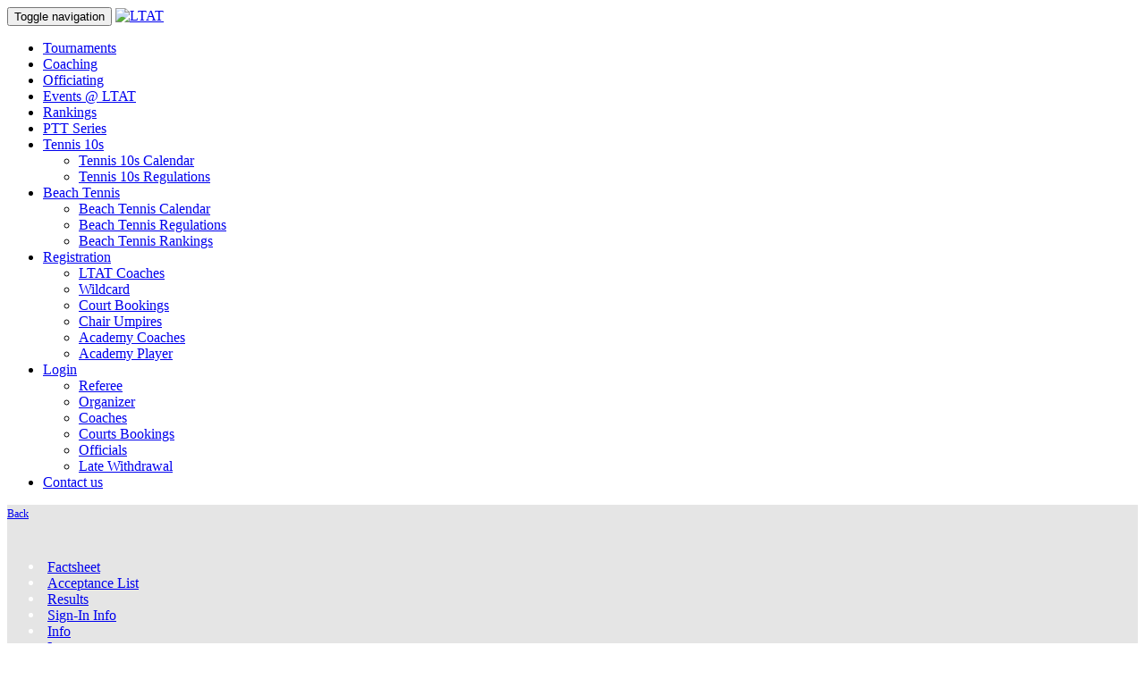

--- FILE ---
content_type: text/html; charset=UTF-8
request_url: https://www.tour.ltat.org/old-tournaments-accfact-MTI2Mg==.html
body_size: 15472
content:
<!DOCTYPE html>
<html class="no-js water_effect" lang="en">
    <head>
        <!-- title and meta -->
        <meta charset="utf-8">
        <meta content="width=device-width,initial-scale=1.0" name="viewport">
        <meta content="description" name="sportswiz asia tennis board">
        <meta http-equiv="Expires" content="30" />
        <link rel="shortcut icon" type="image/png" href="assets/frontend/images/favicon.ico" />
        <title>Tournament Fact sheet</title>
        <!-- Bootstrap Core CSS -->
        <link rel="stylesheet" href="https://www.tour.ltat.org/assets/frontend_old/css/bootstrap.css" type="text/css">
        <link rel="stylesheet" href="https://www.tour.ltat.org/assets/frontend_old/css/bootstrap.min.css" type="text/css">
        <link rel="stylesheet" href="https://www.tour.ltat.org/assets/frontend_old/css/bootstrap-datetimepicker.css" type="text/css">
        <link rel="stylesheet" href="https://www.tour.ltat.org/assets/frontend_old/css/bootstrap-datetimepicker.min.css" type="text/css">
        <link rel="stylesheet" href="https://www.tour.ltat.org/assets/frontend_old/css/bootstrap-datepicker.css" type="text/css">
        <!-- css -->
        <link rel="stylesheet" href="https://www.tour.ltat.org/assets/font-awesome/css/font-awesome.min.css" type="text/css">
        <link rel="stylesheet" href="https://www.tour.ltat.org/assets/frontend_old/css/jquery-ui.css" type="text/css">
        <link rel="stylesheet" href="https://www.tour.ltat.org/assets/frontend_old/css/dataTables.jqueryui.min.css" type="text/css">
        <!-- Plugin CSS -->
        <link rel="stylesheet" href="https://www.tour.ltat.org/assets/frontend_old/css/animate.min.css" type="text/css">
        <!-- Custom CSS -->
        <link href="https://www.tour.ltat.org/assets/frontend_old/css/jquery-confirm.css" type="text/css" rel="stylesheet">        <link rel="stylesheet" href="https://www.tour.ltat.org/assets/frontend_old/css/style.css?v=2.1.16" type="text/css">
        <!-- HTML5 Shim and Respond.js IE8 support of HTML5 elements and media queries -->
        <!-- WARNING: Respond.js doesn't work if you view the page via file:// -->
        <!--[if lt IE 9]>
        <script src="https://oss.maxcdn.com/libs/html5shiv/3.7.0/html5shiv.js"></script>
        <script src="https://oss.maxcdn.com/libs/respond.js/1.4.2/respond.min.js"></script>
        <![endif]-->
        <!-- Google Analytics -->
        <script async src="https://www.googletagmanager.com/gtag/js?id=UA-109185878-1"></script>
        <script async>
          window.dataLayer = window.dataLayer || [];
          function gtag(){dataLayer.push(arguments);}
          gtag('js', new Date());
          gtag('config', 'UA-109185878-1');
        </script>
        <!-- jQuery -->
        <script src="https://www.tour.ltat.org/assets/frontend_old/js/jquery.js"></script>
        <script src="https://www.tour.ltat.org/assets/frontend_old/js/jquery.min.js"></script>
        <script type="text/javascript">
        $(document).ready(function () {
            // preloader
            $(window).load(function(){
                $('.preloader').delay(400).fadeOut(500);
            })
            $('.carousel').carousel({
                interval: 5000
            })
        })
        </script>
    </head>
    <body id="swCotainer_9351">
        <div class="preloader"><span class="preloader-gif"></span></div>
        <div id="loader"></div>
        <nav id="mainNav" class="navbar navbar-default navbar-fixed-top">
            <div class="container">
                <!-- Brand and toggle get grouped for better mobile display -->
                <div class="navbar-header">
                    <button type="button" class="navbar-toggle collapsed" data-toggle="collapse" data-target="#bs-example-navbar-collapse-1">
                    <span class="sr-only">Toggle navigation</span>
                    <span class="icon-bar"></span>
                    <span class="icon-bar"></span>
                    <span class="icon-bar"></span>
                    </button>
                    <a href="https://www.tour.ltat.org/home" class="navbar-brand page-scroll logo"><img src="https://www.tour.ltat.org/assets/frontend_old/images/logo.png" alt="LTAT" /></a>                </div>
                <!-- Collect the nav links, forms, and other content for toggling -->
                <div class="collapse navbar-collapse" id="bs-example-navbar-collapse-1">
                    <ul class="nav navbar-nav nav-menu navbar-right">
                        <!--li><a href="https://www.tour.ltat.org/" class="page-scroll">Home</a></li-->
                        <li><a href="https://www.tour.ltat.org/old-tournaments.html" class="page-scroll">Tournaments</a></li>
                        <li><a href="https://www.tour.ltat.org/old-course-calendar.html" class="page-scroll">Coaching</a></li>
                        <li><a href="https://www.tour.ltat.org/old-officiating-course-calendar.html" class="page-scroll">Officiating</a></li>
                        <li><a href="https://www.tour.ltat.org/old-events-ltat-2026.html" class="page-scroll">Events @ LTAT</a></li>
                        <li><a href="https://www.tour.ltat.org/old-rankings.html">Rankings</a></li>
                        <li><a href="https://www.tour.ltat.org/old-ptt-series.html">PTT Series</a></li>
                        <li class="dropdown-submenu">
                            <a class="test page-scroll" tabindex="-1" href="#" href="#" data-toggle="dropdown" data-hover="dropdown">Tennis 10s <span class="caret"></a>
                            <ul class="dropdown-menu">
                                <li><a href="https://www.tour.ltat.org/old-tennis-10s-calendar-2026.html">Tennis 10s Calendar</a></li>
								<li><a href="https://www.tour.ltat.org/old-tennis-10s.html">Tennis 10s Regulations</a></li>
                            </ul>
                        </li>
                        <li class="dropdown-submenu">
                            <a class="test page-scroll" tabindex="-1" href="#" href="#" data-toggle="dropdown" data-hover="dropdown">Beach Tennis <span class="caret"></a>
                            <ul class="dropdown-menu">
								<!--li><a href="https://www.tour.ltat.org/old-beach-tennis-what-is.html">What Is Beach Tennis</a></li-->
                                <li><a href="https://www.tour.ltat.org/old-beach-tennis-calendar-2026.html">Beach Tennis Calendar</a></li>
								<li><a href="https://www.tour.ltat.org/old-beach-tennis-regulations.html">Beach Tennis Regulations</a></li>
								<li><a href="https://www.tour.ltat.org/old-beach-tennis-rankings.html">Beach Tennis Rankings</a></li>
                            </ul>
                        </li>
                        <li class="dropdown-submenu">
                            <a class="test page-scroll" tabindex="-1" href="#" href="#" data-toggle="dropdown" data-hover="dropdown">Registration <span class="caret"></a>
                            <ul class="dropdown-menu">
								<li><a href="https://www.tour.ltat.org/coach-registration-step-MSMjIzA=.html">LTAT Coaches</a></li>
								<li><a href="https://www.tour.ltat.org/tournaments-apply-wildcard.html">Wildcard</a></li>
								<li><a href="https://www.tour.ltat.org/court-user-registration.html">Court Bookings</a></li>
                                <li><a href="https://www.tour.ltat.org/chairumpire-registration.html">Chair Umpires</a></li>
                                <li><a href="https://www.tour.ltat.org/academy-coach-registration.html">Academy Coaches</a></li>
                                <li><a href="https://www.tour.ltat.org/academy-player-registration.html">Academy Player</a></li>
                                <!--li><a href="https://www.tour.ltat.org/dorm-booking-request.html">Dorm Bookings</a></li-->
                            </ul>
                        </li>
                        <li class="dropdown-submenu">
                            <a class="test page-scroll" tabindex="-1" href="#" href="#" data-toggle="dropdown" data-hover="dropdown">Login <span class="caret"></a>
                            <ul class="dropdown-menu">
                                <li><a href="https://www.tour.ltat.org/referee.html">Referee</a></li>
                                <li><a href="https://www.tour.ltat.org/organizer.html">Organizer</a></li>
                                <li><a href="https://www.tour.ltat.org/coach.html">Coaches</a></li>
                                <li><a href="https://www.tour.ltat.org/courts.html">Courts Bookings</a></li>
                                <li><a href="https://www.tour.ltat.org/officiating.html">Officials</a></li>
                                <li><a href="https://www.tour.ltat.org/old-late-withdraw-request.html">Late Withdrawal</a></li>
                            </ul>
                        </li>
                        <li><a href="https://www.tour.ltat.org/contact-us.html" class="page-scroll">Contact us</a></li>
                    </ul>
                </div>
                <!-- /.navbar-collapse -->
            </div>
            <!-- /.container-fluid -->
        </nav>
<style>
    .content { padding: 25px 0 0; }
    .btn { font-size: 12px; line-height: 1.5; }
    dl.dl-horizontal > dt { width:220px; text-align: left; }
    dl.dl-horizontal > dt > span { margin-left: 2px; }
    dl.dl-horizontal > dd { margin-left: 240px; }
    .nav-tabs > li > a { padding: 2.5px 5px; }
    table.table > thead > tr > th,
    table.table > tbody > tr > td { text-align: center; }
    table.table > tbody > tr > td:nth-child(2),
    table.table > tbody > tr > td:nth-child(3){
        text-align: left;
    }
    table.table.text-center > tbody > tr > th,
    table.table.text-center > tbody > tr > td { text-align: center !important; }
    table.table > tbody > tr > td.text-left { text-align: left !important; }
    table.table > tbody > tr > td.bg-league { background-color: #d0d0d0 !important; }
    .accfact_424 {display: none !important; }
    a.acct-link { color: #eb3812; }
    #acceptanceList h3 { font-size: 20px; }
</style>
<section class="pages">
    <div class="container section_padd" style="color: #fff;background: rgba(000, 000, 000, 0.1);font-size: 16px;text-align: justify;">
        <div style="margin-top:15px;"><a href="https://www.tour.ltat.org/old-tournaments.html" class="btn btn-danger btn-xs pull-right">Back</a></div>
        <section class="content">
            <div class="nav-tabs-custom">
                <ul class="nav nav-tabs">
                    <li class="active"><a href="#factsheet" data-toggle="tab">Factsheet</a></li>
                    <li><a href="#acceptanceList" data-toggle="tab">Acceptance List</a></li>
                    <li><a href="#results" data-toggle="tab">Results</a></li>
                    <li><a href="#signinInfo" data-toggle="tab">Sign-In Info</a></li>
					<li><a href="#info" data-toggle="tab">Info</a></li>
                    <li><a href="#league" data-toggle="tab">League</a></li>
                    <li><a href="#oop" data-toggle="tab">Oop</a></li>
                    <li><a href="https://www.tour.ltat.org/old-tour-draws-MTI2Mg==.html" target="_blank">Draws</a></li>
                </ul>
				<div class="tab-content">
                    <!-- Start:-Factsheet -->
                    <div class="tab-pane active form-horizontal" id="factsheet">
                        <center class="tab-title">!! Factsheet- !!</center>
                    	<ul class="nav nav-tabs">
                            <li class="active"><a href="#tourInformation" data-toggle="tab">Tournament Information</a></li>
                            <li><a href="#tourOrganization" data-toggle="tab">Tournament Organization</a></li>
                            <li><a href="#tourMatchFormat" data-toggle="tab">Tournament Match Format</a></li>
                            <li><a href="#tourAdditionalInfo" data-toggle="tab">Additional Information</a></li>
                        </ul>
                        <div class="tab-content">
                            <div class="tab-pane tab-box active" id="tourInformation">
                                <h3>Tournament Information:</h3>
                                <div class="row-fluid">
                                    <div class="col-md-6">
                                        <dl class="dl-horizontal">
                                            <dt>Tournament Name<span>:</span></dt>
                                            <dd>Nextgen Star Thai Tennis Junior Championship 2023</dd>

                                            <dt>Tournament Grade<span>:</span></dt>
                                            <dd>Grade 5</dd>

                                            <dt>Province/City<span>:</span></dt>
                                            <dd>Bangkok Metropolis</dd>

                                            <dt>No. of Courts On Site<span>:</span></dt>
                                            <dd>8</dd>

                                            <dt>Events Played<span>:</span></dt>
                                            <dd></dd>

                                            <dt>Indoors / Outdoors<span>:</span></dt>
                                            <dd>Outdoors</dd>

                                            <dt>Hospitality Provided<span>:</span></dt>
                                            <dd>Yes</dd>
                                        </dl>
                                    </div><!-- /.col-md-6 -->
                                    <div class="col-md-6">
                                        <dl class="dl-horizontal">
                                            <dt>Tournament Start Date<span>:</span></dt>
                                            <dd>29-04-2023</dd>

                                            <dt>Tournament End Date<span>:</span></dt>
                                            <dd>30-04-2023</dd>

                                            <dt>Entry Open<span>:</span></dt>
                                            <dd>27-10-2022</dd>

                                            <dt>Entry Deadline<span>:</span></dt>
                                            <dd>14-04-2023</dd>

                                            <dt>Withdrawal Deadline<span>:</span></dt>
                                            <dd>16-04-2023</dd>

                                            <dt>Freeze Deadline<span>:</span></dt>
                                            <dd>17-04-2023</dd>
                                        </dl>
                                    </div> <!-- /.col-md-6 -->
                                    <div class="clearfix"></div>
                                </div> <!-- /.row -->
                            </div> <!-- /.tourInformation -->
                            <div class="tab-pane tab-box" id="tourOrganization">
                                <h3>Tournament Organization:</h3>
                                <div class="row-fluid">
                                    <div class="col-md-6">
                                        <dl class="dl-horizontal">
                                            <dt>Tournament Organization<span>:</span></dt>
                                            <dd>Nextgen</dd>

                                            <dt>TD's Mobile : <span>:</span></dt>
                                            <dd>0633688851</dd>

                                            <dt>Tournament Referee Name<span>:</span></dt>
                                            <dd>Wondee</dd>

                                            <dt>Referee's Phone<span>:</span></dt>
                                            <dd>0645313436</dd>
                                        </dl>
                                    </div><!-- /.col-md-6 -->
                                    <div class="col-md-6">
                                        <dl class="dl-horizontal">
                                            <dt>Tournament Director(TD) Name<span>:</span></dt>
                                            <dd>sirinapha noiphon</dd>

                                            <dt>TD's Email<span>:</span></dt>
                                            <dd>nantaekwondo@gmail.com</dd>

                                            <dt>Referee's Certification<span>:</span></dt>
                                            <dd></dd>

                                            <dt>Referee's Email<span>:</span></dt>
                                            <dd>wondee3@hotmail.co.th</dd>
                                        </dl>
                                    </div> <!-- /.col-md-6 -->
                                    <div class="clearfix"></div>
                                </div>
                                <div class="row-fluid">
                                    <h3>Venue Information:</h3>
                                    <div class="col-md-6">
                                        <dl class="dl-horizontal">
                                            <dt>Name of The Venue<span>:</span></dt>
                                            <dd>F.B.T. Sport Park/สนามเอฟ บี ที ปิรามิด ลาดกระบัง</dd>

                                            <dt>Name of Contact Person<span>:</span></dt>
                                            <dd>ศิรินภา  น้อยผล</dd>

                                            <dt>Email<span>:</span></dt>
                                            <dd>nantaekwondo@gmail.com</dd>
                                        </dl>
                                    </div>
                                    <div class="col-md-6">
                                        <dl class="dl-horizontal">
                                            <dt>Address<span>:</span></dt>
                                            <dd></dd>

                                            <dt>Mobile No<span>:</span></dt>
                                            <dd>0867748851</dd>

                                            <dt>Website<span>:</span></dt>
                                            <dd></dd>
                                        </dl>
                                    </div>
                                    <div class="clearfix"></div>
                                </div>
                                <div class="row-fluid">
                                                                        <div class="clearfix"></div>
                                </div>
                            </div> <!-- /.tourOrganization -->
                            <div class="tab-pane tab-box" id="tourMatchFormat">
                                <div class="row-fluid">
                                    <h3 style="margin-left: 20px;">Tournament Match Format:</h3>
                                                                        <div class="col-md-4">
                                        <input type="checkbox"  disabled="disabled"> Singles Qualifying
                                    </div>
                                    <div class="col-md-4">
                                        <input type="checkbox"  disabled="disabled"> Singles Main
                                    </div>
                                    <div class="col-md-4">
                                        <input type="checkbox"  disabled="disabled"> Doubles Played
                                    </div>
                                                                        <div class="clearfix"></div>
                                </div>
                            </div> <!-- /.tourMatchFormat -->
                            <div class="tab-pane tab-box" id="tourAdditionalInfo">
                                <div class="row-fluid">
                                    <h3>Additional Information:</h3>
                                    <div class="col-md-12">
                                        <p class="text-left">1. ค่าสมัครการแข่งขัน 700 บาท/รุ่น (สมัครได้ไม่เกินคนละ 2 รุ่น)
2. ชำระค่าสมัครได้ที่บัญชี ธ.ธนชาติทหารไทย เลขบัญชี 454-2-35985-8 (ศิรินภา น้อยผล)
3. ส่งหลักฐานการชำระเงินค่าสมัครได้ที่ ไอดีไลน์ p.nonnan
4. นักกีฬาสามารถทำการแข่งขันได้คนละไม่เกิน 2 รุ่น และจะมีเวลาพักไม่เกิน 45 นาที 
5. นักกีฬาที่ได้รับรางวัลชนะเลิศและรางวัลรองชนะเลิศอันดับ 1จะได้รับถ้วยรางวัลพร้อมเกียรติบัตร รางวัลรองชนะเลิศอันดับ 2 จะได้รับเกียรติบัตร
ติดต่อสอบถามได้ที่ 0867748851</p>
                                    </div>
                                    <div class="clearfix"></div>
                                </div>
                            </div> <!-- /.tourMatchFormat -->
                        </div> <!-- /.tab-content -->
                    </div><!-- /.tab-pane -->
                    <!-- End:-Factsheet -->
                    <!-- Start:-Acceptance List -->
                    <style>.bg-ptt-series{background-color:rgb(255,0,0,0.5);font-weight:600}</style>
<div class="tab-pane" id="acceptanceList">
    <div class="row">
        <div class="col-md-12">
            <br />
            <center>
                <p><span class="acc-tour-details">Tournament Name:  </span>Nextgen Star Thai Tennis Junior Championship 2023, <span class="acc-tour-details">Week Of:</span>  24-April-2023                                </p>
                                <p>Acceptance List With Rankings As On: "24-04-2023"</p>
                                <h3>Total No. Of Entered Players: 264</h3>
            </center>
            <div class="row">
                <div class="col-md-12">
                                        <ul class="nav nav-tabs">
                        <li class="active"><a data-toggle="tab" href="#under_8">Under 8</a></li><li ><a data-toggle="tab" href="#under_10">Under 10</a></li><li ><a data-toggle="tab" href="#under_12">Under 12</a></li><li ><a data-toggle="tab" href="#under_14">Under 14</a></li><li ><a data-toggle="tab" href="#under_16">Under 16</a></li><li ><a data-toggle="tab" href="#under_18">Under 18</a></li>                    </ul>
                    <div class="tab-content">
                                                <div id="under_8" class="tab-pane tab-box fade in active">
                                                        <div class="row accfact_1262">
                                                                <div class="col-md-6">
                                                                        <h3>Boys Entered - 12</h3>
                                    <div class="table-responsive">
                                        <table class="table table-bordered">
                                            <thead>
                                                <tr>
                                                    <th>S.No.</th>
                                                    <th>First Name</th>
                                                    <th>Family Name</th>
                                                    <th>Province</th>
                                                                                                       <th>Rank</th>
                                                                                                     </tr>
                                            </thead>
                                            <tbody>
                                                                                                                                            <tr >
                                                    <td>1</td>
                                                                                                        <td>Chirayu</td>
                                                                                                        <td>SRISAWANG</td>
                                                    <td>SKA</td>
                                                                                                        <td>2</td>
                                                                                                    </tr>
                                                                                                                                            <tr >
                                                    <td>2</td>
                                                                                                        <td>Navarin</td>
                                                                                                        <td>PHALAKORNKULE</td>
                                                    <td>BKK</td>
                                                                                                        <td>3</td>
                                                                                                    </tr>
                                                                                                                                            <tr >
                                                    <td>3</td>
                                                                                                        <td>Zijie</td>
                                                                                                        <td>SHEN</td>
                                                    <td>China*</td>
                                                                                                        <td>8</td>
                                                                                                    </tr>
                                                                                                                                            <tr >
                                                    <td>4</td>
                                                                                                        <td>James</td>
                                                                                                        <td>SHEN</td>
                                                    <td>United States*</td>
                                                                                                        <td>19</td>
                                                                                                    </tr>
                                                                                                                                            <tr >
                                                    <td>5</td>
                                                                                                        <td>Chaturaphat</td>
                                                                                                        <td>NUNTATRAKUL</td>
                                                    <td>BKK</td>
                                                                                                        <td>24</td>
                                                                                                    </tr>
                                                                                                                                            <tr >
                                                    <td>6</td>
                                                                                                        <td>Techit</td>
                                                                                                        <td>POONBAMPEN</td>
                                                    <td>BKK</td>
                                                                                                        <td>26</td>
                                                                                                    </tr>
                                                                                                                                            <tr >
                                                    <td>7</td>
                                                                                                        <td>Phatpakorn</td>
                                                                                                        <td>DABKAEW</td>
                                                    <td>CBI</td>
                                                                                                        <td>27</td>
                                                                                                    </tr>
                                                                                                                                            <tr >
                                                    <td>8</td>
                                                                                                        <td>Pannawat</td>
                                                                                                        <td>PHRUKPAISAL</td>
                                                    <td>BKK</td>
                                                                                                        <td>33</td>
                                                                                                    </tr>
                                                                                                                                            <tr >
                                                    <td>9</td>
                                                                                                        <td>Preusacha</td>
                                                                                                        <td>SAKULPIPATANA</td>
                                                    <td>PKT</td>
                                                                                                        <td>42</td>
                                                                                                    </tr>
                                                                                                                                            <tr >
                                                    <td>10</td>
                                                                                                        <td>Pruk</td>
                                                                                                        <td>CHAIMAHAPRUK</td>
                                                    <td>BKK</td>
                                                                                                        <td>46</td>
                                                                                                    </tr>
                                                                                                                                            <tr >
                                                    <td>11</td>
                                                                                                        <td>Nattawee</td>
                                                                                                        <td>PANSRIMANGKORN</td>
                                                    <td>BKK</td>
                                                                                                        <td>54</td>
                                                                                                    </tr>
                                                                                                                                            <tr >
                                                    <td>12</td>
                                                                                                        <td>Yuto</td>
                                                                                                        <td>GOTO</td>
                                                    <td>Japan*</td>
                                                                                                        <td>56</td>
                                                                                                    </tr>
                                                                                                                                        </tbody>
                                        </table>
                                    </div>
                                </div> <!-- /.col-md-6 -->
                                                                <div class="col-md-6">
                                                                        <h3>Girls Entered - 6</h3>
                                    <div class="table-responsive">
                                        <table class="table table-bordered">
                                            <thead>
                                                <tr>
                                                    <th>S.No.</th>
                                                    <th>First Name</th>
                                                    <th>Family Name</th>
                                                    <th>Province</th>
                                                                                                       <th>Rank</th>
                                                                                                    </tr>
                                            </thead>
                                            <tbody>
                                                                                            <tr >
                                                    <td>1</td>
                                                                                                        <td>Penny</td>
                                                                                                        <td>SAMAKKAMAI</td>
                                                    <td>BKK</td>
                                                	<td>7</td>
                                                                                                </tr>
                                                                                                                                                <tr >
                                                    <td>2</td>
                                                                                                        <td>Pawornwan</td>
                                                                                                        <td>CHATMAS</td>
                                                    <td>CBI</td>
                                                	<td>13</td>
                                                                                                </tr>
                                                                                                                                                <tr >
                                                    <td>3</td>
                                                                                                        <td>Punyapa</td>
                                                                                                        <td>KITTIDHRAKUL</td>
                                                    <td>KBI</td>
                                                	<td>14</td>
                                                                                                </tr>
                                                                                                                                                <tr >
                                                    <td>4</td>
                                                                                                        <td>Nanami</td>
                                                                                                        <td>IMADA</td>
                                                    <td>CBI</td>
                                                	<td>24</td>
                                                                                                </tr>
                                                                                                                                                <tr >
                                                    <td>5</td>
                                                                                                        <td>Savanrat</td>
                                                                                                        <td>KRUAYATIDEE</td>
                                                    <td>BKK</td>
                                                	<td>26</td>
                                                                                                </tr>
                                                                                                                                                <tr >
                                                    <td>6</td>
                                                                                                        <td>Yuewei</td>
                                                                                                        <td>ZENG</td>
                                                    <td>China*</td>
                                                	<td>29</td>
                                                                                                </tr>
                                                                                                                                            </tbody>
                                        </table>
                                    </div>
                                </div> <!-- /.col-md-6 -->
                                                            </div> <!-- /.row -->
                            <div class="row accfact_1262">
                                                            </div> <!-- /.row -->
                                                    </div> <!-- /.under_8 -->
                                                <div id="under_10" class="tab-pane tab-box fade in ">
                                                        <div class="row accfact_1262">
                                                                <div class="col-md-6">
                                                                        <h3>Boys Entered - 27</h3>
                                    <div class="table-responsive">
                                        <table class="table table-bordered">
                                            <thead>
                                                <tr>
                                                    <th>S.No.</th>
                                                    <th>First Name</th>
                                                    <th>Family Name</th>
                                                    <th>Province</th>
                                                                                                       <th>Rank</th>
                                                                                                     </tr>
                                            </thead>
                                            <tbody>
                                                                                                                                            <tr >
                                                    <td>1</td>
                                                                                                        <td>Nattasaran</td>
                                                                                                        <td>CHUPAITOON</td>
                                                    <td>PBI</td>
                                                                                                        <td>12</td>
                                                                                                    </tr>
                                                                                                                                            <tr >
                                                    <td>2</td>
                                                                                                        <td>Xuanlin</td>
                                                                                                        <td>BAO</td>
                                                    <td>BKK</td>
                                                                                                        <td>15</td>
                                                                                                    </tr>
                                                                                                                                            <tr >
                                                    <td>3</td>
                                                                                                        <td>Thanakim</td>
                                                                                                        <td>RAWANGKUL</td>
                                                    <td>PKT</td>
                                                                                                        <td>17</td>
                                                                                                    </tr>
                                                                                                                                            <tr >
                                                    <td>4</td>
                                                                                                        <td>Krit</td>
                                                                                                        <td>NIMVACHIRASOONTHORN</td>
                                                    <td>BKK</td>
                                                                                                        <td>19</td>
                                                                                                    </tr>
                                                                                                                                            <tr >
                                                    <td>5</td>
                                                                                                        <td>Rachanon</td>
                                                                                                        <td>WORANUTARAKSA</td>
                                                    <td>BKK</td>
                                                                                                        <td>21</td>
                                                                                                    </tr>
                                                                                                                                            <tr >
                                                    <td>6</td>
                                                                                                        <td>Atiwat</td>
                                                                                                        <td>BOONCHU</td>
                                                    <td>BKK</td>
                                                                                                        <td>25</td>
                                                                                                    </tr>
                                                                                                                                            <tr >
                                                    <td>7</td>
                                                                                                        <td>Navatorn</td>
                                                                                                        <td>PHALAKORNKULE</td>
                                                    <td>BKK</td>
                                                                                                        <td>39</td>
                                                                                                    </tr>
                                                                                                                                            <tr >
                                                    <td>8</td>
                                                                                                        <td>Chatcharin</td>
                                                                                                        <td>KULPRADITSILP</td>
                                                    <td>BKK</td>
                                                                                                        <td>41</td>
                                                                                                    </tr>
                                                                                                                                            <tr >
                                                    <td>9</td>
                                                                                                        <td>Krittin</td>
                                                                                                        <td>KASETPIBARN</td>
                                                    <td>SPK</td>
                                                                                                        <td>41</td>
                                                                                                    </tr>
                                                                                                                                            <tr >
                                                    <td>10</td>
                                                                                                        <td>Kittitat</td>
                                                                                                        <td>WONGDAO</td>
                                                    <td>PKT</td>
                                                                                                        <td>43</td>
                                                                                                    </tr>
                                                                                                                                            <tr >
                                                    <td>11</td>
                                                                                                        <td>Rei</td>
                                                                                                        <td>TERADA</td>
                                                    <td>BKK</td>
                                                                                                        <td>44</td>
                                                                                                    </tr>
                                                                                                                                            <tr >
                                                    <td>12</td>
                                                                                                        <td>Austin Hairuo</td>
                                                                                                        <td>YOU</td>
                                                    <td>United States*</td>
                                                                                                        <td>60</td>
                                                                                                    </tr>
                                                                                                                                            <tr >
                                                    <td>13</td>
                                                                                                        <td>Nirvaan</td>
                                                                                                        <td>MALIK</td>
                                                    <td>India*</td>
                                                                                                        <td>66</td>
                                                                                                    </tr>
                                                                                                                                            <tr >
                                                    <td>14</td>
                                                                                                        <td>Noah</td>
                                                                                                        <td>YANG</td>
                                                    <td>NBI</td>
                                                                                                        <td>68</td>
                                                                                                    </tr>
                                                                                                                                            <tr >
                                                    <td>15</td>
                                                                                                        <td>Rattanasophon</td>
                                                                                                        <td>SAELIM</td>
                                                    <td>BKK</td>
                                                                                                        <td>85</td>
                                                                                                    </tr>
                                                                                                                                            <tr >
                                                    <td>16</td>
                                                                                                        <td>Nakhun</td>
                                                                                                        <td>KAEWSUMA</td>
                                                    <td>BKK</td>
                                                                                                        <td>97</td>
                                                                                                    </tr>
                                                                                                                                            <tr >
                                                    <td>17</td>
                                                                                                        <td>Nguyenanh</td>
                                                                                                        <td>PHAN</td>
                                                    <td>Singapore*</td>
                                                                                                        <td>102</td>
                                                                                                    </tr>
                                                                                                                                            <tr >
                                                    <td>18</td>
                                                                                                        <td>Rui</td>
                                                                                                        <td>BUNSOKUWAN</td>
                                                    <td>Japan*</td>
                                                                                                        <td>106</td>
                                                                                                    </tr>
                                                                                                                                            <tr >
                                                    <td>19</td>
                                                                                                        <td>Jirawat</td>
                                                                                                        <td>TATIYAVONGCHAI</td>
                                                    <td>BKK</td>
                                                                                                        <td>106</td>
                                                                                                    </tr>
                                                                                                                                            <tr >
                                                    <td>20</td>
                                                                                                        <td>Zijie</td>
                                                                                                        <td>SHEN</td>
                                                    <td>China*</td>
                                                                                                        <td>128</td>
                                                                                                    </tr>
                                                                                                                                            <tr >
                                                    <td>21</td>
                                                                                                        <td>James</td>
                                                                                                        <td>SHEN</td>
                                                    <td>United States*</td>
                                                                                                        <td>128</td>
                                                                                                    </tr>
                                                                                                                                            <tr >
                                                    <td>22</td>
                                                                                                        <td>Artthawit</td>
                                                                                                        <td>PISUTTIPICHAN</td>
                                                    <td>NBI</td>
                                                                                                        <td>128</td>
                                                                                                    </tr>
                                                                                                                                            <tr >
                                                    <td>23</td>
                                                                                                        <td>Phachakorn</td>
                                                                                                        <td>SODSONGKRIT</td>
                                                    <td>BKK</td>
                                                                                                        <td>159</td>
                                                                                                    </tr>
                                                                                                                                            <tr >
                                                    <td>24</td>
                                                                                                        <td>Nadol</td>
                                                                                                        <td>WONGVISES</td>
                                                    <td>BKK</td>
                                                                                                        <td>159</td>
                                                                                                    </tr>
                                                                                                                                            <tr >
                                                    <td>25</td>
                                                                                                        <td>Yamato</td>
                                                                                                        <td>YASUIKE</td>
                                                    <td>BKK</td>
                                                                                                        <td>UnR</td>
                                                                                                    </tr>
                                                                                                                                            <tr >
                                                    <td>26</td>
                                                                                                        <td>Riyan</td>
                                                                                                        <td>YAMDAGNI</td>
                                                    <td>BKK</td>
                                                                                                        <td>UnR</td>
                                                                                                    </tr>
                                                                                                                                            <tr >
                                                    <td>27</td>
                                                                                                        <td>Pachata</td>
                                                                                                        <td>THAMARAMKIJ</td>
                                                    <td>BKK</td>
                                                                                                        <td>UnR</td>
                                                                                                    </tr>
                                                                                                                                        </tbody>
                                        </table>
                                    </div>
                                </div> <!-- /.col-md-6 -->
                                                                <div class="col-md-6">
                                                                        <h3>Girls Entered - 24</h3>
                                    <div class="table-responsive">
                                        <table class="table table-bordered">
                                            <thead>
                                                <tr>
                                                    <th>S.No.</th>
                                                    <th>First Name</th>
                                                    <th>Family Name</th>
                                                    <th>Province</th>
                                                                                                       <th>Rank</th>
                                                                                                    </tr>
                                            </thead>
                                            <tbody>
                                                                                            <tr >
                                                    <td>1</td>
                                                                                                        <td>Arpornnansophia</td>
                                                                                                        <td>SANSUCHAT</td>
                                                    <td>BKK</td>
                                                	<td>3</td>
                                                                                                </tr>
                                                                                                                                                <tr >
                                                    <td>2</td>
                                                                                                        <td>Taisiya</td>
                                                                                                        <td>KOROTCHENKO</td>
                                                    <td>Russian Federation*</td>
                                                	<td>5</td>
                                                                                                </tr>
                                                                                                                                                <tr >
                                                    <td>3</td>
                                                                                                        <td>Alice</td>
                                                                                                        <td>CARDOSI</td>
                                                    <td>Australia*</td>
                                                	<td>14</td>
                                                                                                </tr>
                                                                                                                                                <tr >
                                                    <td>4</td>
                                                                                                        <td>Nichapa</td>
                                                                                                        <td>WONGWANITKAJON</td>
                                                    <td>BKK</td>
                                                	<td>16</td>
                                                                                                </tr>
                                                                                                                                                <tr >
                                                    <td>5</td>
                                                                                                        <td>Varinda</td>
                                                                                                        <td>VITTAYAKORN</td>
                                                    <td>BKK</td>
                                                	<td>16</td>
                                                                                                </tr>
                                                                                                                                                <tr >
                                                    <td>6</td>
                                                                                                        <td>Chanya</td>
                                                                                                        <td>NIMVACHIRASOONTHORN</td>
                                                    <td>BKK</td>
                                                	<td>18</td>
                                                                                                </tr>
                                                                                                                                                <tr >
                                                    <td>7</td>
                                                                                                        <td>Chutikarn</td>
                                                                                                        <td>WATJARAWIWAT</td>
                                                    <td>YLA</td>
                                                	<td>21</td>
                                                                                                </tr>
                                                                                                                                                <tr >
                                                    <td>8</td>
                                                                                                        <td>Chayada</td>
                                                                                                        <td>NIMVACHIRASOONTHORN</td>
                                                    <td>BKK</td>
                                                	<td>24</td>
                                                                                                </tr>
                                                                                                                                                <tr >
                                                    <td>9</td>
                                                                                                        <td>Natnachcha</td>
                                                                                                        <td>ONGWATANA</td>
                                                    <td>BKK</td>
                                                	<td>28</td>
                                                                                                </tr>
                                                                                                                                                <tr >
                                                    <td>10</td>
                                                                                                        <td>Penpitcha</td>
                                                                                                        <td>POONBAMPEN</td>
                                                    <td>BKK</td>
                                                	<td>35</td>
                                                                                                </tr>
                                                                                                                                                <tr >
                                                    <td>11</td>
                                                                                                        <td>Darya</td>
                                                                                                        <td>CHARTIKAVANIJ</td>
                                                    <td>BKK</td>
                                                	<td>50</td>
                                                                                                </tr>
                                                                                                                                                <tr >
                                                    <td>12</td>
                                                                                                        <td>Chayamin</td>
                                                                                                        <td>KULPRADITSILP</td>
                                                    <td>BKK</td>
                                                	<td>51</td>
                                                                                                </tr>
                                                                                                                                                <tr >
                                                    <td>13</td>
                                                                                                        <td>Thannapas</td>
                                                                                                        <td>CHITANONDH</td>
                                                    <td>BKK</td>
                                                	<td>58</td>
                                                                                                </tr>
                                                                                                                                                <tr >
                                                    <td>14</td>
                                                                                                        <td>Charisa</td>
                                                                                                        <td>LAOSIRICHON</td>
                                                    <td>BKK</td>
                                                	<td>60</td>
                                                                                                </tr>
                                                                                                                                                <tr >
                                                    <td>15</td>
                                                                                                        <td>Nagorn</td>
                                                                                                        <td>KETMAYOON</td>
                                                    <td>NYK</td>
                                                	<td>64</td>
                                                                                                </tr>
                                                                                                                                                <tr >
                                                    <td>16</td>
                                                                                                        <td>Itoha</td>
                                                                                                        <td>YATSUTANI</td>
                                                    <td>Japan*</td>
                                                	<td>65</td>
                                                                                                </tr>
                                                                                                                                                <tr >
                                                    <td>17</td>
                                                                                                        <td>Mikaela</td>
                                                                                                        <td>ZAHRI</td>
                                                    <td>Malaysia*</td>
                                                	<td>76</td>
                                                                                                </tr>
                                                                                                                                                <tr >
                                                    <td>18</td>
                                                                                                        <td>Nichanune</td>
                                                                                                        <td>EUAAREEMITR</td>
                                                    <td>BKK</td>
                                                	<td>79</td>
                                                                                                </tr>
                                                                                                                                                <tr >
                                                    <td>19</td>
                                                                                                        <td>Haibara</td>
                                                                                                        <td>PLUEKSAWAN</td>
                                                    <td>PTE</td>
                                                	<td>90</td>
                                                                                                </tr>
                                                                                                                                                <tr >
                                                    <td>20</td>
                                                                                                        <td>Punnipha</td>
                                                                                                        <td>THADATANGSKUL</td>
                                                    <td>CBI</td>
                                                	<td>103</td>
                                                                                                </tr>
                                                                                                                                                <tr >
                                                    <td>21</td>
                                                                                                        <td>Wilma</td>
                                                                                                        <td>YUE</td>
                                                    <td>Hong Kong*</td>
                                                	<td>UnR</td>
                                                                                                </tr>
                                                                                                                                                <tr >
                                                    <td>22</td>
                                                                                                        <td>Thananthicha</td>
                                                                                                        <td>NGUYEN</td>
                                                    <td>BKK</td>
                                                	<td>UnR</td>
                                                                                                </tr>
                                                                                                                                                <tr >
                                                    <td>23</td>
                                                                                                        <td>Wanrasa</td>
                                                                                                        <td>LEEPREECHANONT</td>
                                                    <td>BKK</td>
                                                	<td>UnR</td>
                                                                                                </tr>
                                                                                                                                                <tr >
                                                    <td>24</td>
                                                                                                        <td>Pakjira</td>
                                                                                                        <td>HOLERTSAKUL</td>
                                                    <td>BKK</td>
                                                	<td>UnR</td>
                                                                                                </tr>
                                                                                                                                            </tbody>
                                        </table>
                                    </div>
                                </div> <!-- /.col-md-6 -->
                                                            </div> <!-- /.row -->
                            <div class="row accfact_1262">
                                                            </div> <!-- /.row -->
                                                    </div> <!-- /.under_10 -->
                                                <div id="under_12" class="tab-pane tab-box fade in ">
                                                        <div class="row accfact_1262">
                                                                <div class="col-md-6">
                                                                        <h3>Boys Entered - 47</h3>
                                    <div class="table-responsive">
                                        <table class="table table-bordered">
                                            <thead>
                                                <tr>
                                                    <th>S.No.</th>
                                                    <th>First Name</th>
                                                    <th>Family Name</th>
                                                    <th>Province</th>
                                                                                                       <th>Rank</th>
                                                                                                     </tr>
                                            </thead>
                                            <tbody>
                                                                                                                                            <tr >
                                                    <td>1</td>
                                                                                                        <td>Suppakorn</td>
                                                                                                        <td>KHAMJUNLA</td>
                                                    <td>KKN</td>
                                                                                                        <td>7</td>
                                                                                                    </tr>
                                                                                                                                            <tr >
                                                    <td>2</td>
                                                                                                        <td>Napatsadol</td>
                                                                                                        <td>UBOLKAEW</td>
                                                    <td>KKN</td>
                                                                                                        <td>15</td>
                                                                                                    </tr>
                                                                                                                                            <tr >
                                                    <td>3</td>
                                                                                                        <td>Nattapak</td>
                                                                                                        <td>SOONGLERTSONGPHA</td>
                                                    <td>NPT</td>
                                                                                                        <td>17</td>
                                                                                                    </tr>
                                                                                                                                            <tr >
                                                    <td>4</td>
                                                                                                        <td>Aoto</td>
                                                                                                        <td>DOIDA</td>
                                                    <td>Japan*</td>
                                                                                                        <td>33</td>
                                                                                                    </tr>
                                                                                                                                            <tr >
                                                    <td>5</td>
                                                                                                        <td>Apiwat</td>
                                                                                                        <td>KHRUAWAN</td>
                                                    <td>CBI</td>
                                                                                                        <td>40</td>
                                                                                                    </tr>
                                                                                                                                            <tr >
                                                    <td>6</td>
                                                                                                        <td>Thirawut</td>
                                                                                                        <td>TANNIRANDON</td>
                                                    <td>BKK</td>
                                                                                                        <td>40</td>
                                                                                                    </tr>
                                                                                                                                            <tr >
                                                    <td>7</td>
                                                                                                        <td>Pitpong</td>
                                                                                                        <td>CHINAPAN</td>
                                                    <td>PTE</td>
                                                                                                        <td>42</td>
                                                                                                    </tr>
                                                                                                                                            <tr >
                                                    <td>8</td>
                                                                                                        <td>Nattakorn</td>
                                                                                                        <td>SILAPARAT</td>
                                                    <td>SPB</td>
                                                                                                        <td>48</td>
                                                                                                    </tr>
                                                                                                                                            <tr >
                                                    <td>9</td>
                                                                                                        <td>Thirawas</td>
                                                                                                        <td>PATTANAPADUNGPONG</td>
                                                    <td>BKK</td>
                                                                                                        <td>49</td>
                                                                                                    </tr>
                                                                                                                                            <tr >
                                                    <td>10</td>
                                                                                                        <td>Thachanuy</td>
                                                                                                        <td>PHONGPINYO</td>
                                                    <td>KKN</td>
                                                                                                        <td>53</td>
                                                                                                    </tr>
                                                                                                                                            <tr >
                                                    <td>11</td>
                                                                                                        <td>Nutt</td>
                                                                                                        <td>CHANSONTIKUL</td>
                                                    <td>BKK</td>
                                                                                                        <td>56</td>
                                                                                                    </tr>
                                                                                                                                            <tr >
                                                    <td>12</td>
                                                                                                        <td>Thanadon</td>
                                                                                                        <td>IAMPRASERT</td>
                                                    <td>CBI</td>
                                                                                                        <td>57</td>
                                                                                                    </tr>
                                                                                                                                            <tr >
                                                    <td>13</td>
                                                                                                        <td>Teetat</td>
                                                                                                        <td>RAKKID</td>
                                                    <td>BKK</td>
                                                                                                        <td>62</td>
                                                                                                    </tr>
                                                                                                                                            <tr >
                                                    <td>14</td>
                                                                                                        <td>Zijun</td>
                                                                                                        <td>XU</td>
                                                    <td>BKK</td>
                                                                                                        <td>69</td>
                                                                                                    </tr>
                                                                                                                                            <tr >
                                                    <td>15</td>
                                                                                                        <td>Chavis</td>
                                                                                                        <td>MASOODI</td>
                                                    <td>BKK</td>
                                                                                                        <td>70</td>
                                                                                                    </tr>
                                                                                                                                            <tr >
                                                    <td>16</td>
                                                                                                        <td>Krittithy</td>
                                                                                                        <td>CHANNAKORN</td>
                                                    <td>BKK</td>
                                                                                                        <td>73</td>
                                                                                                    </tr>
                                                                                                                                            <tr >
                                                    <td>17</td>
                                                                                                        <td>Toma</td>
                                                                                                        <td>TAKAHASHI</td>
                                                    <td>Japan*</td>
                                                                                                        <td>76</td>
                                                                                                    </tr>
                                                                                                                                            <tr >
                                                    <td>18</td>
                                                                                                        <td>Kritapas</td>
                                                                                                        <td>SIRIKASAMSAK</td>
                                                    <td>BKK</td>
                                                                                                        <td>81</td>
                                                                                                    </tr>
                                                                                                                                            <tr >
                                                    <td>19</td>
                                                                                                        <td>Phurich</td>
                                                                                                        <td>SIRAGARUN</td>
                                                    <td>BKK</td>
                                                                                                        <td>85</td>
                                                                                                    </tr>
                                                                                                                                            <tr >
                                                    <td>20</td>
                                                                                                        <td>Yuto</td>
                                                                                                        <td>KASANUKI</td>
                                                    <td>BKK</td>
                                                                                                        <td>85</td>
                                                                                                    </tr>
                                                                                                                                            <tr >
                                                    <td>21</td>
                                                                                                        <td>Itthichet</td>
                                                                                                        <td>VAROPHAS</td>
                                                    <td>BKK</td>
                                                                                                        <td>87</td>
                                                                                                    </tr>
                                                                                                                                            <tr >
                                                    <td>22</td>
                                                                                                        <td>Kan</td>
                                                                                                        <td>KUMNERDDITH</td>
                                                    <td>BKK</td>
                                                                                                        <td>87</td>
                                                                                                    </tr>
                                                                                                                                            <tr >
                                                    <td>23</td>
                                                                                                        <td>Supakorn</td>
                                                                                                        <td>PHANKARAT</td>
                                                    <td>BKK</td>
                                                                                                        <td>87</td>
                                                                                                    </tr>
                                                                                                                                            <tr >
                                                    <td>24</td>
                                                                                                        <td>Mikoto</td>
                                                                                                        <td>MOTOKI</td>
                                                    <td>Japan*</td>
                                                                                                        <td>97</td>
                                                                                                    </tr>
                                                                                                                                            <tr >
                                                    <td>25</td>
                                                                                                        <td>Reo</td>
                                                                                                        <td>BUNSOKUWAN</td>
                                                    <td>BKK</td>
                                                                                                        <td>97</td>
                                                                                                    </tr>
                                                                                                                                            <tr >
                                                    <td>26</td>
                                                                                                        <td>Teetouch</td>
                                                                                                        <td>PANSRIMANGKORN</td>
                                                    <td>BKK</td>
                                                                                                        <td>97</td>
                                                                                                    </tr>
                                                                                                                                            <tr >
                                                    <td>27</td>
                                                                                                        <td>Thanakorn</td>
                                                                                                        <td>PANASOMBOON</td>
                                                    <td>BKK</td>
                                                                                                        <td>104</td>
                                                                                                    </tr>
                                                                                                                                            <tr >
                                                    <td>28</td>
                                                                                                        <td>Chaiphat</td>
                                                                                                        <td>PATHOMLIKITKAN</td>
                                                    <td>NPT</td>
                                                                                                        <td>104</td>
                                                                                                    </tr>
                                                                                                                                            <tr >
                                                    <td>29</td>
                                                                                                        <td>Thanadech</td>
                                                                                                        <td>THONGKRAJANG</td>
                                                    <td>NPT</td>
                                                                                                        <td>109</td>
                                                                                                    </tr>
                                                                                                                                            <tr >
                                                    <td>30</td>
                                                                                                        <td>Kongpob</td>
                                                                                                        <td>SAELIM</td>
                                                    <td>NPT</td>
                                                                                                        <td>110</td>
                                                                                                    </tr>
                                                                                                                                            <tr >
                                                    <td>31</td>
                                                                                                        <td>Nathajade</td>
                                                                                                        <td>JETMONGKOLRAT</td>
                                                    <td>BKK</td>
                                                                                                        <td>110</td>
                                                                                                    </tr>
                                                                                                                                            <tr >
                                                    <td>32</td>
                                                                                                        <td>Nattasaran</td>
                                                                                                        <td>CHUPAITOON</td>
                                                    <td>PBI</td>
                                                                                                        <td>116</td>
                                                                                                    </tr>
                                                                                                                                            <tr >
                                                    <td>33</td>
                                                                                                        <td>Natchanon</td>
                                                                                                        <td>THONGBUNDIT</td>
                                                    <td>CBI</td>
                                                                                                        <td>122</td>
                                                                                                    </tr>
                                                                                                                                            <tr >
                                                    <td>34</td>
                                                                                                        <td>Atila</td>
                                                                                                        <td>SAVAS</td>
                                                    <td>Turkey*</td>
                                                                                                        <td>126</td>
                                                                                                    </tr>
                                                                                                                                            <tr >
                                                    <td>35</td>
                                                                                                        <td>Kyle</td>
                                                                                                        <td>NG</td>
                                                    <td>Singapore*</td>
                                                                                                        <td>136</td>
                                                                                                    </tr>
                                                                                                                                            <tr >
                                                    <td>36</td>
                                                                                                        <td>Narakrit</td>
                                                                                                        <td>JANJAI</td>
                                                    <td>BKK</td>
                                                                                                        <td>163</td>
                                                                                                    </tr>
                                                                                                                                            <tr >
                                                    <td>37</td>
                                                                                                        <td>Nutt</td>
                                                                                                        <td>NATANREEP</td>
                                                    <td>BKK</td>
                                                                                                        <td>185</td>
                                                                                                    </tr>
                                                                                                                                            <tr >
                                                    <td>38</td>
                                                                                                        <td>Nguyenanh</td>
                                                                                                        <td>PHAN</td>
                                                    <td>Singapore*</td>
                                                                                                        <td>196</td>
                                                                                                    </tr>
                                                                                                                                            <tr >
                                                    <td>39</td>
                                                                                                        <td>Puwarit</td>
                                                                                                        <td>BOONVIRIYA</td>
                                                    <td>SKA</td>
                                                                                                        <td>196</td>
                                                                                                    </tr>
                                                                                                                                            <tr >
                                                    <td>40</td>
                                                                                                        <td>Noah</td>
                                                                                                        <td>YANG</td>
                                                    <td>NBI</td>
                                                                                                        <td>224</td>
                                                                                                    </tr>
                                                                                                                                            <tr >
                                                    <td>41</td>
                                                                                                        <td>Natthawat</td>
                                                                                                        <td>PHRUKPAISAL</td>
                                                    <td>BKK</td>
                                                                                                        <td>245</td>
                                                                                                    </tr>
                                                                                                                                            <tr >
                                                    <td>42</td>
                                                                                                        <td>Rachanon</td>
                                                                                                        <td>WORANUTARAKSA</td>
                                                    <td>BKK</td>
                                                                                                        <td>UnR</td>
                                                                                                    </tr>
                                                                                                                                            <tr >
                                                    <td>43</td>
                                                                                                        <td>Wilson</td>
                                                                                                        <td>YUE</td>
                                                    <td>Hong Kong*</td>
                                                                                                        <td>UnR</td>
                                                                                                    </tr>
                                                                                                                                            <tr >
                                                    <td>44</td>
                                                                                                        <td>Du</td>
                                                                                                        <td>LE</td>
                                                    <td>Vietnam*</td>
                                                                                                        <td>UnR</td>
                                                                                                    </tr>
                                                                                                                                            <tr >
                                                    <td>45</td>
                                                                                                        <td>Abhibhu</td>
                                                                                                        <td>THAMARAMKIJ</td>
                                                    <td>BKK</td>
                                                                                                        <td>UnR</td>
                                                                                                    </tr>
                                                                                                                                            <tr >
                                                    <td>46</td>
                                                                                                        <td>Krittin</td>
                                                                                                        <td>KASETPIBARN</td>
                                                    <td>SPK</td>
                                                                                                        <td>UnR</td>
                                                                                                    </tr>
                                                                                                                                            <tr >
                                                    <td>47</td>
                                                                                                        <td>Ethan</td>
                                                                                                        <td>WU</td>
                                                    <td>China*</td>
                                                                                                        <td>UnR</td>
                                                                                                    </tr>
                                                                                                                                        </tbody>
                                        </table>
                                    </div>
                                </div> <!-- /.col-md-6 -->
                                                                <div class="col-md-6">
                                                                        <h3>Girls Entered - 25</h3>
                                    <div class="table-responsive">
                                        <table class="table table-bordered">
                                            <thead>
                                                <tr>
                                                    <th>S.No.</th>
                                                    <th>First Name</th>
                                                    <th>Family Name</th>
                                                    <th>Province</th>
                                                                                                       <th>Rank</th>
                                                                                                    </tr>
                                            </thead>
                                            <tbody>
                                                                                            <tr >
                                                    <td>1</td>
                                                                                                        <td>Ploypetch</td>
                                                                                                        <td>DAUNGKHIAW</td>
                                                    <td>SKA</td>
                                                	<td>2</td>
                                                                                                </tr>
                                                                                                                                                <tr >
                                                    <td>2</td>
                                                                                                        <td>Arpornnansophia</td>
                                                                                                        <td>SANSUCHAT</td>
                                                    <td>BKK</td>
                                                	<td>19</td>
                                                                                                </tr>
                                                                                                                                                <tr >
                                                    <td>3</td>
                                                                                                        <td>Nichakorn</td>
                                                                                                        <td>BOONVIRIYA</td>
                                                    <td>SKA</td>
                                                	<td>22</td>
                                                                                                </tr>
                                                                                                                                                <tr >
                                                    <td>4</td>
                                                                                                        <td>Anutta</td>
                                                                                                        <td>HUNDJARRUAN</td>
                                                    <td>NBI</td>
                                                	<td>23</td>
                                                                                                </tr>
                                                                                                                                                <tr >
                                                    <td>5</td>
                                                                                                        <td>Wanrada</td>
                                                                                                        <td>WONGDAO</td>
                                                    <td>PKT</td>
                                                	<td>25</td>
                                                                                                </tr>
                                                                                                                                                <tr >
                                                    <td>6</td>
                                                                                                        <td>Saruda</td>
                                                                                                        <td>SUDTA</td>
                                                    <td>BKK</td>
                                                	<td>27</td>
                                                                                                </tr>
                                                                                                                                                <tr >
                                                    <td>7</td>
                                                                                                        <td>Anna</td>
                                                                                                        <td>TANINAKA</td>
                                                    <td>Japan*</td>
                                                	<td>28</td>
                                                                                                </tr>
                                                                                                                                                <tr >
                                                    <td>8</td>
                                                                                                        <td>Nitina</td>
                                                                                                        <td>WORANUTARAKSA</td>
                                                    <td>BKK</td>
                                                	<td>29</td>
                                                                                                </tr>
                                                                                                                                                <tr >
                                                    <td>9</td>
                                                                                                        <td>Yuzuna</td>
                                                                                                        <td>TANINAKA</td>
                                                    <td>Japan*</td>
                                                	<td>31</td>
                                                                                                </tr>
                                                                                                                                                <tr >
                                                    <td>10</td>
                                                                                                        <td>Tanaporn</td>
                                                                                                        <td>KORNSILA</td>
                                                    <td>NBI</td>
                                                	<td>35</td>
                                                                                                </tr>
                                                                                                                                                <tr >
                                                    <td>11</td>
                                                                                                        <td>Kanyakon</td>
                                                                                                        <td>KOEDKAEW</td>
                                                    <td>PLG</td>
                                                	<td>36</td>
                                                                                                </tr>
                                                                                                                                                <tr >
                                                    <td>12</td>
                                                                                                        <td>Kulyarat</td>
                                                                                                        <td>SAKSRITAWEE</td>
                                                    <td>PKT</td>
                                                	<td>38</td>
                                                                                                </tr>
                                                                                                                                                <tr >
                                                    <td>13</td>
                                                                                                        <td>Wenxi</td>
                                                                                                        <td>GE</td>
                                                    <td>BKK</td>
                                                	<td>39</td>
                                                                                                </tr>
                                                                                                                                                <tr >
                                                    <td>14</td>
                                                                                                        <td>Warinda</td>
                                                                                                        <td>LEEPREECHANONT</td>
                                                    <td>BKK</td>
                                                	<td>48</td>
                                                                                                </tr>
                                                                                                                                                <tr >
                                                    <td>15</td>
                                                                                                        <td>Lapatrada</td>
                                                                                                        <td>PRAPAS</td>
                                                    <td>BKK</td>
                                                	<td>54</td>
                                                                                                </tr>
                                                                                                                                                <tr >
                                                    <td>16</td>
                                                                                                        <td>Sora</td>
                                                                                                        <td>TAMURA</td>
                                                    <td>Japan*</td>
                                                	<td>59</td>
                                                                                                </tr>
                                                                                                                                                <tr >
                                                    <td>17</td>
                                                                                                        <td>Soyo</td>
                                                                                                        <td>YATSUTANI</td>
                                                    <td>Japan*</td>
                                                	<td>63</td>
                                                                                                </tr>
                                                                                                                                                <tr >
                                                    <td>18</td>
                                                                                                        <td>Alice</td>
                                                                                                        <td>CARDOSI</td>
                                                    <td>Australia*</td>
                                                	<td>69</td>
                                                                                                </tr>
                                                                                                                                                <tr >
                                                    <td>19</td>
                                                                                                        <td>Thasa</td>
                                                                                                        <td>TIAWSAWAT</td>
                                                    <td>BKK</td>
                                                	<td>80</td>
                                                                                                </tr>
                                                                                                                                                <tr >
                                                    <td>20</td>
                                                                                                        <td>Krissana</td>
                                                                                                        <td>RODPRASERT</td>
                                                    <td>BKK</td>
                                                	<td>90</td>
                                                                                                </tr>
                                                                                                                                                <tr >
                                                    <td>21</td>
                                                                                                        <td>Chutikarn</td>
                                                                                                        <td>WATJARAWIWAT</td>
                                                    <td>YLA</td>
                                                	<td>106</td>
                                                                                                </tr>
                                                                                                                                                <tr >
                                                    <td>22</td>
                                                                                                        <td>Kanza</td>
                                                                                                        <td>ISMAIL</td>
                                                    <td>BKK</td>
                                                	<td>106</td>
                                                                                                </tr>
                                                                                                                                                <tr >
                                                    <td>23</td>
                                                                                                        <td>Kiko</td>
                                                                                                        <td>OHARA</td>
                                                    <td>BKK</td>
                                                	<td>123</td>
                                                                                                </tr>
                                                                                                                                                <tr >
                                                    <td>24</td>
                                                                                                        <td>Numpetch</td>
                                                                                                        <td>KLEWPATINOND</td>
                                                    <td>BKK</td>
                                                	<td>UnR</td>
                                                                                                </tr>
                                                                                                                                                <tr >
                                                    <td>25</td>
                                                                                                        <td>Mikaela</td>
                                                                                                        <td>ZAHRI</td>
                                                    <td>Malaysia*</td>
                                                	<td>UnR</td>
                                                                                                </tr>
                                                                                                                                            </tbody>
                                        </table>
                                    </div>
                                </div> <!-- /.col-md-6 -->
                                                            </div> <!-- /.row -->
                            <div class="row accfact_1262">
                                                            </div> <!-- /.row -->
                                                    </div> <!-- /.under_12 -->
                                                <div id="under_14" class="tab-pane tab-box fade in ">
                                                        <div class="row accfact_1262">
                                                                <div class="col-md-6">
                                                                        <h3>Boys Entered - 34</h3>
                                    <div class="table-responsive">
                                        <table class="table table-bordered">
                                            <thead>
                                                <tr>
                                                    <th>S.No.</th>
                                                    <th>First Name</th>
                                                    <th>Family Name</th>
                                                    <th>Province</th>
                                                                                                       <th>Rank</th>
                                                                                                     </tr>
                                            </thead>
                                            <tbody>
                                                                                                                                            <tr >
                                                    <td>1</td>
                                                                                                        <td>Thanaphum</td>
                                                                                                        <td>SRISAWANG</td>
                                                    <td>SKA</td>
                                                                                                        <td>17</td>
                                                                                                    </tr>
                                                                                                                                            <tr >
                                                    <td>2</td>
                                                                                                        <td>Akekapon</td>
                                                                                                        <td>SIWABORWONWIT</td>
                                                    <td>KSN</td>
                                                                                                        <td>18</td>
                                                                                                    </tr>
                                                                                                                                            <tr >
                                                    <td>3</td>
                                                                                                        <td>Thamma</td>
                                                                                                        <td>KOSIRI</td>
                                                    <td>BKK</td>
                                                                                                        <td>20</td>
                                                                                                    </tr>
                                                                                                                                            <tr >
                                                    <td>4</td>
                                                                                                        <td>Daimone</td>
                                                                                                        <td>BOUNTHALA</td>
                                                    <td>Laos*</td>
                                                                                                        <td>25</td>
                                                                                                    </tr>
                                                                                                                                            <tr >
                                                    <td>5</td>
                                                                                                        <td>Varissaroj</td>
                                                                                                        <td>LERTBUNTANAWONGSE</td>
                                                    <td>BKK</td>
                                                                                                        <td>31</td>
                                                                                                    </tr>
                                                                                                                                            <tr >
                                                    <td>6</td>
                                                                                                        <td>Thachaya</td>
                                                                                                        <td>PHONGPINYO</td>
                                                    <td>KKN</td>
                                                                                                        <td>33</td>
                                                                                                    </tr>
                                                                                                                                            <tr >
                                                    <td>7</td>
                                                                                                        <td>Ananda</td>
                                                                                                        <td>NUOLTA</td>
                                                    <td>MDH</td>
                                                                                                        <td>40</td>
                                                                                                    </tr>
                                                                                                                                            <tr >
                                                    <td>8</td>
                                                                                                        <td>Mark</td>
                                                                                                        <td>BELOKHON</td>
                                                    <td>PKT</td>
                                                                                                        <td>43</td>
                                                                                                    </tr>
                                                                                                                                            <tr >
                                                    <td>9</td>
                                                                                                        <td>Nakhim</td>
                                                                                                        <td>KHIEOWKUNG</td>
                                                    <td>BKK</td>
                                                                                                        <td>44</td>
                                                                                                    </tr>
                                                                                                                                            <tr >
                                                    <td>10</td>
                                                                                                        <td>Jirapat</td>
                                                                                                        <td>PHATTANATEERADAJ</td>
                                                    <td>BKK</td>
                                                                                                        <td>46</td>
                                                                                                    </tr>
                                                                                                                                            <tr >
                                                    <td>11</td>
                                                                                                        <td>Suppakorn</td>
                                                                                                        <td>KHAMJUNLA</td>
                                                    <td>KKN</td>
                                                                                                        <td>53</td>
                                                                                                    </tr>
                                                                                                                                            <tr >
                                                    <td>12</td>
                                                                                                        <td>Matus</td>
                                                                                                        <td>THONGBUNDIT</td>
                                                    <td>CBI</td>
                                                                                                        <td>54</td>
                                                                                                    </tr>
                                                                                                                                            <tr >
                                                    <td>13</td>
                                                                                                        <td>Nuttawut</td>
                                                                                                        <td>POTISUT</td>
                                                    <td>CBI</td>
                                                                                                        <td>55</td>
                                                                                                    </tr>
                                                                                                                                            <tr >
                                                    <td>14</td>
                                                                                                        <td>Thitikorn</td>
                                                                                                        <td>SUDTA</td>
                                                    <td>BKK</td>
                                                                                                        <td>59</td>
                                                                                                    </tr>
                                                                                                                                            <tr >
                                                    <td>15</td>
                                                                                                        <td>Takatoshi</td>
                                                                                                        <td>SAKAI</td>
                                                    <td>CBI</td>
                                                                                                        <td>62</td>
                                                                                                    </tr>
                                                                                                                                            <tr >
                                                    <td>16</td>
                                                                                                        <td>Witthawin</td>
                                                                                                        <td>SUWANMANEE</td>
                                                    <td>BKK</td>
                                                                                                        <td>67</td>
                                                                                                    </tr>
                                                                                                                                            <tr >
                                                    <td>17</td>
                                                                                                        <td>Reo</td>
                                                                                                        <td>IUCHI</td>
                                                    <td>NBI</td>
                                                                                                        <td>72</td>
                                                                                                    </tr>
                                                                                                                                            <tr >
                                                    <td>18</td>
                                                                                                        <td>Vorrachot</td>
                                                                                                        <td>SRIWATTANAVANICH</td>
                                                    <td>BKK</td>
                                                                                                        <td>75</td>
                                                                                                    </tr>
                                                                                                                                            <tr >
                                                    <td>19</td>
                                                                                                        <td>Eiji</td>
                                                                                                        <td>SHIMODA</td>
                                                    <td>Japan*</td>
                                                                                                        <td>86</td>
                                                                                                    </tr>
                                                                                                                                            <tr >
                                                    <td>20</td>
                                                                                                        <td>Jingxuan</td>
                                                                                                        <td>GAO</td>
                                                    <td>China*</td>
                                                                                                        <td>91</td>
                                                                                                    </tr>
                                                                                                                                            <tr >
                                                    <td>21</td>
                                                                                                        <td>Krittaphart</td>
                                                                                                        <td>PORNSIRIKUL</td>
                                                    <td>NBI</td>
                                                                                                        <td>93</td>
                                                                                                    </tr>
                                                                                                                                            <tr >
                                                    <td>22</td>
                                                                                                        <td>Nutt</td>
                                                                                                        <td>POKVANVITH</td>
                                                    <td>SPB</td>
                                                                                                        <td>96</td>
                                                                                                    </tr>
                                                                                                                                            <tr >
                                                    <td>23</td>
                                                                                                        <td>Chonlawish</td>
                                                                                                        <td>NGUYEN</td>
                                                    <td>BKK</td>
                                                                                                        <td>99</td>
                                                                                                    </tr>
                                                                                                                                            <tr >
                                                    <td>24</td>
                                                                                                        <td>Aoto</td>
                                                                                                        <td>DOIDA</td>
                                                    <td>Japan*</td>
                                                                                                        <td>109</td>
                                                                                                    </tr>
                                                                                                                                            <tr >
                                                    <td>25</td>
                                                                                                        <td>Siravit</td>
                                                                                                        <td>PROMMIN</td>
                                                    <td>BKK</td>
                                                                                                        <td>126</td>
                                                                                                    </tr>
                                                                                                                                            <tr >
                                                    <td>26</td>
                                                                                                        <td>Yuto</td>
                                                                                                        <td>KASANUKI</td>
                                                    <td>BKK</td>
                                                                                                        <td>128</td>
                                                                                                    </tr>
                                                                                                                                            <tr >
                                                    <td>27</td>
                                                                                                        <td>Punat</td>
                                                                                                        <td>JITTATANGTRONG</td>
                                                    <td>NPT</td>
                                                                                                        <td>131</td>
                                                                                                    </tr>
                                                                                                                                            <tr >
                                                    <td>28</td>
                                                                                                        <td>Time</td>
                                                                                                        <td>SINGTOKUL</td>
                                                    <td>BKK</td>
                                                                                                        <td>146</td>
                                                                                                    </tr>
                                                                                                                                            <tr >
                                                    <td>29</td>
                                                                                                        <td>Napatsadol</td>
                                                                                                        <td>UBOLKAEW</td>
                                                    <td>KKN</td>
                                                                                                        <td>152</td>
                                                                                                    </tr>
                                                                                                                                            <tr >
                                                    <td>30</td>
                                                                                                        <td>Thirawas</td>
                                                                                                        <td>PATTANAPADUNGPONG</td>
                                                    <td>BKK</td>
                                                                                                        <td>170</td>
                                                                                                    </tr>
                                                                                                                                            <tr >
                                                    <td>31</td>
                                                                                                        <td>Patcharaphol</td>
                                                                                                        <td>LEEKUL</td>
                                                    <td>SKA</td>
                                                                                                        <td>176</td>
                                                                                                    </tr>
                                                                                                                                            <tr >
                                                    <td>32</td>
                                                                                                        <td>Kyle</td>
                                                                                                        <td>NG</td>
                                                    <td>Singapore*</td>
                                                                                                        <td>212</td>
                                                                                                    </tr>
                                                                                                                                            <tr >
                                                    <td>33</td>
                                                                                                        <td>Thachanuy</td>
                                                                                                        <td>PHONGPINYO</td>
                                                    <td>KKN</td>
                                                                                                        <td>UnR</td>
                                                                                                    </tr>
                                                                                                                                            <tr >
                                                    <td>34</td>
                                                                                                        <td>Thapanapong</td>
                                                                                                        <td>ATTAPAIBOON</td>
                                                    <td>SKN</td>
                                                                                                        <td>UnR</td>
                                                                                                    </tr>
                                                                                                                                        </tbody>
                                        </table>
                                    </div>
                                </div> <!-- /.col-md-6 -->
                                                                <div class="col-md-6">
                                                                        <h3>Girls Entered - 18</h3>
                                    <div class="table-responsive">
                                        <table class="table table-bordered">
                                            <thead>
                                                <tr>
                                                    <th>S.No.</th>
                                                    <th>First Name</th>
                                                    <th>Family Name</th>
                                                    <th>Province</th>
                                                                                                       <th>Rank</th>
                                                                                                    </tr>
                                            </thead>
                                            <tbody>
                                                                                            <tr >
                                                    <td>1</td>
                                                                                                        <td>Mali</td>
                                                                                                        <td>ONGLAOR</td>
                                                    <td>PTE</td>
                                                	<td>20</td>
                                                                                                </tr>
                                                                                                                                                <tr >
                                                    <td>2</td>
                                                                                                        <td>Nutthida</td>
                                                                                                        <td>TANWATTANAKUL</td>
                                                    <td>KKN</td>
                                                	<td>25</td>
                                                                                                </tr>
                                                                                                                                                <tr >
                                                    <td>3</td>
                                                                                                        <td>Remi</td>
                                                                                                        <td>IUCHI</td>
                                                    <td>NBI</td>
                                                	<td>30</td>
                                                                                                </tr>
                                                                                                                                                <tr >
                                                    <td>4</td>
                                                                                                        <td>Rino</td>
                                                                                                        <td>SHINDEN</td>
                                                    <td>Japan*</td>
                                                	<td>34</td>
                                                                                                </tr>
                                                                                                                                                <tr >
                                                    <td>5</td>
                                                                                                        <td>Praewa</td>
                                                                                                        <td>DEVAHASDIN NA AYUTHAYA</td>
                                                    <td>BKK</td>
                                                	<td>42</td>
                                                                                                </tr>
                                                                                                                                                <tr >
                                                    <td>6</td>
                                                                                                        <td>Aonnicha</td>
                                                                                                        <td>THADATANGSKUL</td>
                                                    <td>CBI</td>
                                                	<td>52</td>
                                                                                                </tr>
                                                                                                                                                <tr >
                                                    <td>7</td>
                                                                                                        <td>Rinka</td>
                                                                                                        <td>BUNSOKUWAN</td>
                                                    <td>Japan*</td>
                                                	<td>64</td>
                                                                                                </tr>
                                                                                                                                                <tr >
                                                    <td>8</td>
                                                                                                        <td>Worranan</td>
                                                                                                        <td>JINDALIKHIT</td>
                                                    <td>BKK</td>
                                                	<td>66</td>
                                                                                                </tr>
                                                                                                                                                <tr >
                                                    <td>9</td>
                                                                                                        <td>Sao</td>
                                                                                                        <td>UEDA</td>
                                                    <td>CBI</td>
                                                	<td>71</td>
                                                                                                </tr>
                                                                                                                                                <tr >
                                                    <td>10</td>
                                                                                                        <td>Bhattaranit</td>
                                                                                                        <td>RATTANAKORNPUN</td>
                                                    <td>PTE</td>
                                                	<td>81</td>
                                                                                                </tr>
                                                                                                                                                <tr >
                                                    <td>11</td>
                                                                                                        <td>Karolina</td>
                                                                                                        <td>KOSTIUKOVA</td>
                                                    <td>BKK</td>
                                                	<td>81</td>
                                                                                                </tr>
                                                                                                                                                <tr >
                                                    <td>12</td>
                                                                                                        <td>Pimpisa</td>
                                                                                                        <td>WONGWANITKAJON</td>
                                                    <td>BKK</td>
                                                	<td>81</td>
                                                                                                </tr>
                                                                                                                                                <tr >
                                                    <td>13</td>
                                                                                                        <td>Juri</td>
                                                                                                        <td>IWANO</td>
                                                    <td>CBI</td>
                                                	<td>85</td>
                                                                                                </tr>
                                                                                                                                                <tr >
                                                    <td>14</td>
                                                                                                        <td>Thasa</td>
                                                                                                        <td>TIAWSAWAT</td>
                                                    <td>BKK</td>
                                                	<td>92</td>
                                                                                                </tr>
                                                                                                                                                <tr >
                                                    <td>15</td>
                                                                                                        <td>Thipkrita</td>
                                                                                                        <td>PRATHET</td>
                                                    <td>SPK</td>
                                                	<td>98</td>
                                                                                                </tr>
                                                                                                                                                <tr >
                                                    <td>16</td>
                                                                                                        <td>Ramona</td>
                                                                                                        <td>KHO</td>
                                                    <td>Hong Kong*</td>
                                                	<td>113</td>
                                                                                                </tr>
                                                                                                                                                <tr >
                                                    <td>17</td>
                                                                                                        <td>Surapitchaya</td>
                                                                                                        <td>KLOYDEE</td>
                                                    <td>PBI</td>
                                                	<td>124</td>
                                                                                                </tr>
                                                                                                                                                <tr >
                                                    <td>18</td>
                                                                                                        <td>Nitina</td>
                                                                                                        <td>WORANUTARAKSA</td>
                                                    <td>BKK</td>
                                                	<td>UnR</td>
                                                                                                </tr>
                                                                                                                                            </tbody>
                                        </table>
                                    </div>
                                </div> <!-- /.col-md-6 -->
                                                            </div> <!-- /.row -->
                            <div class="row accfact_1262">
                                                            </div> <!-- /.row -->
                                                    </div> <!-- /.under_14 -->
                                                <div id="under_16" class="tab-pane tab-box fade in ">
                                                        <div class="row accfact_1262">
                                                                <div class="col-md-6">
                                                                        <h3>Boys Entered - 30</h3>
                                    <div class="table-responsive">
                                        <table class="table table-bordered">
                                            <thead>
                                                <tr>
                                                    <th>S.No.</th>
                                                    <th>First Name</th>
                                                    <th>Family Name</th>
                                                    <th>Province</th>
                                                                                                       <th>Rank</th>
                                                                                                     </tr>
                                            </thead>
                                            <tbody>
                                                                                                                                            <tr >
                                                    <td>1</td>
                                                                                                        <td>Perawat</td>
                                                                                                        <td>SUKJAI</td>
                                                    <td>CBI</td>
                                                                                                        <td>17</td>
                                                                                                    </tr>
                                                                                                                                            <tr >
                                                    <td>2</td>
                                                                                                        <td>Tanathorn</td>
                                                                                                        <td>TAVACHPHONGSRI</td>
                                                    <td>BKK</td>
                                                                                                        <td>24</td>
                                                                                                    </tr>
                                                                                                                                            <tr >
                                                    <td>3</td>
                                                                                                        <td>Puchit</td>
                                                                                                        <td>SUKJAI</td>
                                                    <td>CBI</td>
                                                                                                        <td>25</td>
                                                                                                    </tr>
                                                                                                                                            <tr >
                                                    <td>4</td>
                                                                                                        <td>Mototaka</td>
                                                                                                        <td>MIBU</td>
                                                    <td>Japan*</td>
                                                                                                        <td>25</td>
                                                                                                    </tr>
                                                                                                                                            <tr >
                                                    <td>5</td>
                                                                                                        <td>Tegh</td>
                                                                                                        <td>SINGH</td>
                                                    <td>BKK</td>
                                                                                                        <td>30</td>
                                                                                                    </tr>
                                                                                                                                            <tr >
                                                    <td>6</td>
                                                                                                        <td>Peeranut</td>
                                                                                                        <td>SANPUN</td>
                                                    <td>SPK</td>
                                                                                                        <td>38</td>
                                                                                                    </tr>
                                                                                                                                            <tr >
                                                    <td>7</td>
                                                                                                        <td>Vitchakorn</td>
                                                                                                        <td>RUANJAICHON</td>
                                                    <td>NBI</td>
                                                                                                        <td>40</td>
                                                                                                    </tr>
                                                                                                                                            <tr >
                                                    <td>8</td>
                                                                                                        <td>Trivich</td>
                                                                                                        <td>NIRATTISAI</td>
                                                    <td>CPN</td>
                                                                                                        <td>41</td>
                                                                                                    </tr>
                                                                                                                                            <tr >
                                                    <td>9</td>
                                                                                                        <td>Ratchanon</td>
                                                                                                        <td>KRAIKITTIWUT</td>
                                                    <td>PTE</td>
                                                                                                        <td>41</td>
                                                                                                    </tr>
                                                                                                                                            <tr >
                                                    <td>10</td>
                                                                                                        <td>Nanthachai</td>
                                                                                                        <td>ONSEE</td>
                                                    <td>BKK</td>
                                                                                                        <td>46</td>
                                                                                                    </tr>
                                                                                                                                            <tr >
                                                    <td>11</td>
                                                                                                        <td>Pontakorn</td>
                                                                                                        <td>NATTAMETHINEE</td>
                                                    <td>SKN</td>
                                                                                                        <td>49</td>
                                                                                                    </tr>
                                                                                                                                            <tr >
                                                    <td>12</td>
                                                                                                        <td>Napat</td>
                                                                                                        <td>THAVORNVANIT</td>
                                                    <td>BKK</td>
                                                                                                        <td>60</td>
                                                                                                    </tr>
                                                                                                                                            <tr >
                                                    <td>13</td>
                                                                                                        <td>Prarinya</td>
                                                                                                        <td>DANDON</td>
                                                    <td>SPK</td>
                                                                                                        <td>62</td>
                                                                                                    </tr>
                                                                                                                                            <tr >
                                                    <td>14</td>
                                                                                                        <td>Achira</td>
                                                                                                        <td>SOMPONG</td>
                                                    <td>SPK</td>
                                                                                                        <td>63</td>
                                                                                                    </tr>
                                                                                                                                            <tr >
                                                    <td>15</td>
                                                                                                        <td>Adam</td>
                                                                                                        <td>LO</td>
                                                    <td>BKK</td>
                                                                                                        <td>67</td>
                                                                                                    </tr>
                                                                                                                                            <tr >
                                                    <td>16</td>
                                                                                                        <td>Poonyachad</td>
                                                                                                        <td>SUNTHONPAGASIT</td>
                                                    <td>BKK</td>
                                                                                                        <td>70</td>
                                                                                                    </tr>
                                                                                                                                            <tr >
                                                    <td>17</td>
                                                                                                        <td>Papangkorn</td>
                                                                                                        <td>BUNYARIT</td>
                                                    <td>SNI</td>
                                                                                                        <td>71</td>
                                                                                                    </tr>
                                                                                                                                            <tr >
                                                    <td>18</td>
                                                                                                        <td>Woramet</td>
                                                                                                        <td>BUNPHUENG</td>
                                                    <td>SRN</td>
                                                                                                        <td>73</td>
                                                                                                    </tr>
                                                                                                                                            <tr >
                                                    <td>19</td>
                                                                                                        <td>Piyoungkul</td>
                                                                                                        <td>CHATMAS</td>
                                                    <td>CBI</td>
                                                                                                        <td>85</td>
                                                                                                    </tr>
                                                                                                                                            <tr >
                                                    <td>20</td>
                                                                                                        <td>Veerawit</td>
                                                                                                        <td>KAMPUT</td>
                                                    <td>BKK</td>
                                                                                                        <td>99</td>
                                                                                                    </tr>
                                                                                                                                            <tr >
                                                    <td>21</td>
                                                                                                        <td>Bhurishta</td>
                                                                                                        <td>KUANSONGTHAM</td>
                                                    <td>BKK</td>
                                                                                                        <td>110</td>
                                                                                                    </tr>
                                                                                                                                            <tr >
                                                    <td>22</td>
                                                                                                        <td>Akekapon</td>
                                                                                                        <td>SIWABORWONWIT</td>
                                                    <td>KSN</td>
                                                                                                        <td>125</td>
                                                                                                    </tr>
                                                                                                                                            <tr >
                                                    <td>23</td>
                                                                                                        <td>Pornviseth</td>
                                                                                                        <td>PUNGPORN</td>
                                                    <td>SKN</td>
                                                                                                        <td>125</td>
                                                                                                    </tr>
                                                                                                                                            <tr >
                                                    <td>24</td>
                                                                                                        <td>Thachaya</td>
                                                                                                        <td>PHONGPINYO</td>
                                                    <td>KKN</td>
                                                                                                        <td>131</td>
                                                                                                    </tr>
                                                                                                                                            <tr >
                                                    <td>25</td>
                                                                                                        <td>Daimone</td>
                                                                                                        <td>BOUNTHALA</td>
                                                    <td>Laos*</td>
                                                                                                        <td>134</td>
                                                                                                    </tr>
                                                                                                                                            <tr >
                                                    <td>26</td>
                                                                                                        <td>Jingxuan</td>
                                                                                                        <td>GAO</td>
                                                    <td>China*</td>
                                                                                                        <td>139</td>
                                                                                                    </tr>
                                                                                                                                            <tr >
                                                    <td>27</td>
                                                                                                        <td>Ananda</td>
                                                                                                        <td>NUOLTA</td>
                                                    <td>MDH</td>
                                                                                                        <td>160</td>
                                                                                                    </tr>
                                                                                                                                            <tr >
                                                    <td>28</td>
                                                                                                        <td>Ariyaphol</td>
                                                                                                        <td>LEEKUL</td>
                                                    <td>SKA</td>
                                                                                                        <td>166</td>
                                                                                                    </tr>
                                                                                                                                            <tr >
                                                    <td>29</td>
                                                                                                        <td>Ryan</td>
                                                                                                        <td>TAN EI JEY</td>
                                                    <td>Malaysia*</td>
                                                                                                        <td>UnR</td>
                                                                                                    </tr>
                                                                                                                                            <tr >
                                                    <td>30</td>
                                                                                                        <td>Witthawin</td>
                                                                                                        <td>SUWANMANEE</td>
                                                    <td>BKK</td>
                                                                                                        <td>UnR</td>
                                                                                                    </tr>
                                                                                                                                        </tbody>
                                        </table>
                                    </div>
                                </div> <!-- /.col-md-6 -->
                                                                <div class="col-md-6">
                                                                        <h3>Girls Entered - 12</h3>
                                    <div class="table-responsive">
                                        <table class="table table-bordered">
                                            <thead>
                                                <tr>
                                                    <th>S.No.</th>
                                                    <th>First Name</th>
                                                    <th>Family Name</th>
                                                    <th>Province</th>
                                                                                                       <th>Rank</th>
                                                                                                    </tr>
                                            </thead>
                                            <tbody>
                                                                                            <tr >
                                                    <td>1</td>
                                                                                                        <td>Chotirin</td>
                                                                                                        <td>KAEWKA</td>
                                                    <td>CBI</td>
                                                	<td>11</td>
                                                                                                </tr>
                                                                                                                                                <tr >
                                                    <td>2</td>
                                                                                                        <td>Emily</td>
                                                                                                        <td>CONIGLIO</td>
                                                    <td>Japan*</td>
                                                	<td>30</td>
                                                                                                </tr>
                                                                                                                                                <tr >
                                                    <td>3</td>
                                                                                                        <td>Pattarajarin</td>
                                                                                                        <td>WANASIRIPORN</td>
                                                    <td>CPN</td>
                                                	<td>46</td>
                                                                                                </tr>
                                                                                                                                                <tr >
                                                    <td>4</td>
                                                                                                        <td>Phitchayapak</td>
                                                                                                        <td>SRIMUK</td>
                                                    <td>SKN</td>
                                                	<td>54</td>
                                                                                                </tr>
                                                                                                                                                <tr >
                                                    <td>5</td>
                                                                                                        <td>Pattarapon</td>
                                                                                                        <td>THONGPHITAK</td>
                                                    <td>PTE</td>
                                                	<td>55</td>
                                                                                                </tr>
                                                                                                                                                <tr >
                                                    <td>6</td>
                                                                                                        <td>Chayakran</td>
                                                                                                        <td>KARMONMAS</td>
                                                    <td>BKK</td>
                                                	<td>58</td>
                                                                                                </tr>
                                                                                                                                                <tr >
                                                    <td>7</td>
                                                                                                        <td>Chanya</td>
                                                                                                        <td>NG</td>
                                                    <td>Singapore*</td>
                                                	<td>63</td>
                                                                                                </tr>
                                                                                                                                                <tr >
                                                    <td>8</td>
                                                                                                        <td>Sao</td>
                                                                                                        <td>UEDA</td>
                                                    <td>CBI</td>
                                                	<td>77</td>
                                                                                                </tr>
                                                                                                                                                <tr >
                                                    <td>9</td>
                                                                                                        <td>Praewa</td>
                                                                                                        <td>DEVAHASDIN NA AYUTHAYA</td>
                                                    <td>BKK</td>
                                                	<td>93</td>
                                                                                                </tr>
                                                                                                                                                <tr >
                                                    <td>10</td>
                                                                                                        <td>Surapitchaya</td>
                                                                                                        <td>KLOYDEE</td>
                                                    <td>PBI</td>
                                                	<td>100</td>
                                                                                                </tr>
                                                                                                                                                <tr >
                                                    <td>11</td>
                                                                                                        <td>Siripatch</td>
                                                                                                        <td>NGAMSANGA</td>
                                                    <td>BKK</td>
                                                	<td>112</td>
                                                                                                </tr>
                                                                                                                                                <tr >
                                                    <td>12</td>
                                                                                                        <td>Paweenon</td>
                                                                                                        <td>NUALSRI</td>
                                                    <td>PTE</td>
                                                	<td>116</td>
                                                                                                </tr>
                                                                                                                                            </tbody>
                                        </table>
                                    </div>
                                </div> <!-- /.col-md-6 -->
                                                            </div> <!-- /.row -->
                            <div class="row accfact_1262">
                                                            </div> <!-- /.row -->
                                                    </div> <!-- /.under_16 -->
                                                <div id="under_18" class="tab-pane tab-box fade in ">
                                                        <div class="row accfact_1262">
                                                                <div class="col-md-6">
                                                                        <h3>Boys Entered - 21</h3>
                                    <div class="table-responsive">
                                        <table class="table table-bordered">
                                            <thead>
                                                <tr>
                                                    <th>S.No.</th>
                                                    <th>First Name</th>
                                                    <th>Family Name</th>
                                                    <th>Province</th>
                                                                                                       <th>Rank</th>
                                                                                                     </tr>
                                            </thead>
                                            <tbody>
                                                                                                                                            <tr >
                                                    <td>1</td>
                                                                                                        <td>Isra</td>
                                                                                                        <td>ROJTAMMARAG</td>
                                                    <td>RBR</td>
                                                                                                        <td>24</td>
                                                                                                    </tr>
                                                                                                                                            <tr >
                                                    <td>2</td>
                                                                                                        <td>Teetawat</td>
                                                                                                        <td>TAVACHPHONGSRI</td>
                                                    <td>BKK</td>
                                                                                                        <td>30</td>
                                                                                                    </tr>
                                                                                                                                            <tr >
                                                    <td>3</td>
                                                                                                        <td>Perawat</td>
                                                                                                        <td>SUKJAI</td>
                                                    <td>CBI</td>
                                                                                                        <td>35</td>
                                                                                                    </tr>
                                                                                                                                            <tr >
                                                    <td>4</td>
                                                                                                        <td>Puchit</td>
                                                                                                        <td>SUKJAI</td>
                                                    <td>CBI</td>
                                                                                                        <td>43</td>
                                                                                                    </tr>
                                                                                                                                            <tr >
                                                    <td>5</td>
                                                                                                        <td>Ponlakrit</td>
                                                                                                        <td>SAEEUNG</td>
                                                    <td>KKN</td>
                                                                                                        <td>49</td>
                                                                                                    </tr>
                                                                                                                                            <tr >
                                                    <td>6</td>
                                                                                                        <td>Mototaka</td>
                                                                                                        <td>MIBU</td>
                                                    <td>Japan*</td>
                                                                                                        <td>57</td>
                                                                                                    </tr>
                                                                                                                                            <tr >
                                                    <td>7</td>
                                                                                                        <td>Macky</td>
                                                                                                        <td>SOPONPISUT</td>
                                                    <td>BKK</td>
                                                                                                        <td>63</td>
                                                                                                    </tr>
                                                                                                                                            <tr >
                                                    <td>8</td>
                                                                                                        <td>Kittithat</td>
                                                                                                        <td>KOEDKAEW</td>
                                                    <td>PLG</td>
                                                                                                        <td>66</td>
                                                                                                    </tr>
                                                                                                                                            <tr >
                                                    <td>9</td>
                                                                                                        <td>Akhin</td>
                                                                                                        <td>INJUNTUK</td>
                                                    <td>BKK</td>
                                                                                                        <td>66</td>
                                                                                                    </tr>
                                                                                                                                            <tr >
                                                    <td>10</td>
                                                                                                        <td>Phudit</td>
                                                                                                        <td>PRAPATSIRIKUL</td>
                                                    <td>NMA</td>
                                                                                                        <td>82</td>
                                                                                                    </tr>
                                                                                                                                            <tr >
                                                    <td>11</td>
                                                                                                        <td>Vitchakorn</td>
                                                                                                        <td>RUANJAICHON</td>
                                                    <td>NBI</td>
                                                                                                        <td>85</td>
                                                                                                    </tr>
                                                                                                                                            <tr >
                                                    <td>12</td>
                                                                                                        <td>Atthadit</td>
                                                                                                        <td>SILAART</td>
                                                    <td>CBI</td>
                                                                                                        <td>93</td>
                                                                                                    </tr>
                                                                                                                                            <tr >
                                                    <td>13</td>
                                                                                                        <td>Paroon</td>
                                                                                                        <td>CHAMSUK</td>
                                                    <td>BKK</td>
                                                                                                        <td>98</td>
                                                                                                    </tr>
                                                                                                                                            <tr >
                                                    <td>14</td>
                                                                                                        <td>Napat</td>
                                                                                                        <td>THAVORNVANIT</td>
                                                    <td>BKK</td>
                                                                                                        <td>105</td>
                                                                                                    </tr>
                                                                                                                                            <tr >
                                                    <td>15</td>
                                                                                                        <td>Ratchanon</td>
                                                                                                        <td>KRAIKITTIWUT</td>
                                                    <td>PTE</td>
                                                                                                        <td>106</td>
                                                                                                    </tr>
                                                                                                                                            <tr >
                                                    <td>16</td>
                                                                                                        <td>Achira</td>
                                                                                                        <td>SOMPONG</td>
                                                    <td>SPK</td>
                                                                                                        <td>121</td>
                                                                                                    </tr>
                                                                                                                                            <tr >
                                                    <td>17</td>
                                                                                                        <td>Trivich</td>
                                                                                                        <td>NIRATTISAI</td>
                                                    <td>CPN</td>
                                                                                                        <td>163</td>
                                                                                                    </tr>
                                                                                                                                            <tr >
                                                    <td>18</td>
                                                                                                        <td>Nanthachai</td>
                                                                                                        <td>ONSEE</td>
                                                    <td>BKK</td>
                                                                                                        <td>191</td>
                                                                                                    </tr>
                                                                                                                                            <tr >
                                                    <td>19</td>
                                                                                                        <td>Pooh</td>
                                                                                                        <td>SATRANARAKUN</td>
                                                    <td>BKK</td>
                                                                                                        <td>202</td>
                                                                                                    </tr>
                                                                                                                                            <tr >
                                                    <td>20</td>
                                                                                                        <td>Thao</td>
                                                                                                        <td>CROSTA</td>
                                                    <td>France*</td>
                                                                                                        <td>UnR</td>
                                                                                                    </tr>
                                                                                                                                            <tr >
                                                    <td>21</td>
                                                                                                        <td>Piyoungkul</td>
                                                                                                        <td>CHATMAS</td>
                                                    <td>CBI</td>
                                                                                                        <td>UnR</td>
                                                                                                    </tr>
                                                                                                                                        </tbody>
                                        </table>
                                    </div>
                                </div> <!-- /.col-md-6 -->
                                                                <div class="col-md-6">
                                                                        <h3>Girls Entered - 8</h3>
                                    <div class="table-responsive">
                                        <table class="table table-bordered">
                                            <thead>
                                                <tr>
                                                    <th>S.No.</th>
                                                    <th>First Name</th>
                                                    <th>Family Name</th>
                                                    <th>Province</th>
                                                                                                       <th>Rank</th>
                                                                                                    </tr>
                                            </thead>
                                            <tbody>
                                                                                            <tr >
                                                    <td>1</td>
                                                                                                        <td>Ponpawee</td>
                                                                                                        <td>NUALSRI</td>
                                                    <td>PTE</td>
                                                	<td>32</td>
                                                                                                </tr>
                                                                                                                                                <tr >
                                                    <td>2</td>
                                                                                                        <td>Phawishporn</td>
                                                                                                        <td>PHOPHAN</td>
                                                    <td>BKK</td>
                                                	<td>37</td>
                                                                                                </tr>
                                                                                                                                                <tr >
                                                    <td>3</td>
                                                                                                        <td>Pathitta</td>
                                                                                                        <td>SINGTHONG</td>
                                                    <td>NBI</td>
                                                	<td>39</td>
                                                                                                </tr>
                                                                                                                                                <tr >
                                                    <td>4</td>
                                                                                                        <td>Nuengnaree</td>
                                                                                                        <td>KULRUANG</td>
                                                    <td>PTE</td>
                                                	<td>44</td>
                                                                                                </tr>
                                                                                                                                                <tr >
                                                    <td>5</td>
                                                                                                        <td>Chanya</td>
                                                                                                        <td>NG</td>
                                                    <td>Singapore*</td>
                                                	<td>71</td>
                                                                                                </tr>
                                                                                                                                                <tr >
                                                    <td>6</td>
                                                                                                        <td>Phattarawadee</td>
                                                                                                        <td>CHANAWONG</td>
                                                    <td>AYA</td>
                                                	<td>81</td>
                                                                                                </tr>
                                                                                                                                                <tr >
                                                    <td>7</td>
                                                                                                        <td>Rawinnipha</td>
                                                                                                        <td>KRAIKITTIWUT</td>
                                                    <td>PTE</td>
                                                	<td>114</td>
                                                                                                </tr>
                                                                                                                                                <tr >
                                                    <td>8</td>
                                                                                                        <td>Pattarajarin</td>
                                                                                                        <td>WANASIRIPORN</td>
                                                    <td>CPN</td>
                                                	<td>124</td>
                                                                                                </tr>
                                                                                                                                            </tbody>
                                        </table>
                                    </div>
                                </div> <!-- /.col-md-6 -->
                                                            </div> <!-- /.row -->
                            <div class="row accfact_1262">
                                                            </div> <!-- /.row -->
                                                    </div> <!-- /.under_18 -->
                                            </div>
                                    </div> <!-- /.col-md-12 -->
            </div> <!-- /.row -->
        </div> <!-- /.col-md-12 -->
    </div> <!-- /.row -->
</div> <!-- /.tab-pane -->
<script>
    $(document).ready(function(){
        $(window.document).on('click', 'span#tourAccommodationClose', function(e){
            var $this = $(this),
                entryId = $(this).data('entryid'),
                pname = $(this).text();
            $.confirm({
                title: 'Participation Confirmation - '+ pname,
                content: 'url:https://www.tour.ltat.org/frontend/results/tourAccommodationForm/'+ entryId,
                icon: 'fa fa-angellist',
                animation: 'scale',
                closeAnimation: 'bottom',
                backgroundDismiss: true,
                columnClass: 'medium',
                type: 'red',
                typeAnimated: true,
                buttons: {
                    btnConfirm: {
                        text: 'Confirm',
                        btnClass: 'btn-success',
                        action: function () {
                            var inptPass = this.$content.find('input#password');
                            if(!inptPass.val().trim()){
                                inptPass.focus();
                                $.alert({
                                    title: 'Error',
                                    content: 'Please don\'t keep the password field empty.',
                                    type: 'red'
                                });
                                return false;
                            } else {
                                $('#loader').show();
                                var formData = $('form#frmTourParticipation').serializeArray();
                                $.post(['https://www.tour.ltat.org/frontend/results/tourAccommodationSave'].join(), formData).done(function(response){
                                    $('#loader').hide();
                                    var dataArr = JSON.parse(response);
                                    $this.addClass('isaccommodation');
                                    $.alert(dataArr.message, 'Alert!');
                                });
                            }
                        }
                    },
                    close: function () {
                        //close
                    }
                }
            });
        });
    });
</script>
                    <!-- End:-Acceptance List -->
                    <!-- Start:-Info List -->
                    <div class="tab-pane form-horizontal" id="info">
                    	<center class="tab-title">!! Info !!</center>
                                            </div>
                    <!-- End:-Info List -->
                    <!-- Start:-Results List -->
                    <div class="tab-pane form-horizontal" id="results">
                        <ul class="nav nav-tabs">
                                                        <li class="active"><a href="#infoBoys" data-toggle="tab">Boys</a></li>
                            <li><a href="#infoGirls" data-toggle="tab">Girls</a></li>
                                                    </ul>
                        <div class="tab-content">
                            <div class="tab-pane active tab-box" id="infoBoys">
                                <h3>Results Boys:                                                                </h3>
                                <p>ผลการแข่งขันจะปรากฏขึ้นเมื่อผู้ตัดสินได้อัพโหลดขึ้น / Results will be visible once uploaded by the Referee</p>                            </div>
                            <div class="tab-pane tab-box" id="infoGirls">
                                <h3>Results Girls:                                                                </h3>
                                <p>ผลการแข่งขันจะปรากฏขึ้นเมื่อผู้ตัดสินได้อัพโหลดขึ้น / Results will be visible once uploaded by the Referee</p>                            </div>
                        </div>
                    </div>
                    <!-- End:-Results List -->
                    <!-- Start:-League -->
                    <div class="tab-pane form-horizontal league-box" id="league">
                        <center class="tab-title">!! Leagues !!</center>
                    	<ul class="nav nav-tabs"><li class="active"><a data-toggle="tab" href="#league_under_8">Under 8</a></li><li ><a data-toggle="tab" href="#league_under_10">Under 10</a></li><li ><a data-toggle="tab" href="#league_under_12">Under 12</a></li><li ><a data-toggle="tab" href="#league_under_14">Under 14</a></li><li ><a data-toggle="tab" href="#league_under_16">Under 16</a></li><li ><a data-toggle="tab" href="#league_under_18">Under 18</a></li></ul><div class="tab-content"><div id="league_under_8" class="tab-pane tab-box fade in active"><div class="row league"><div class="col-md-6"><p class="text-center">!! No Record !!</p></div> <!-- /.col-md-6 --><div class="col-md-6"><p class="text-center">!! No Record !!</p></div> <!-- /.col-md-6 --></div> <!-- /.row --></div><div id="league_under_10" class="tab-pane tab-box fade in "><div class="row league"><div class="col-md-6"><p class="text-center">!! No Record !!</p></div> <!-- /.col-md-6 --><div class="col-md-6"><p class="text-center">!! No Record !!</p></div> <!-- /.col-md-6 --></div> <!-- /.row --></div><div id="league_under_12" class="tab-pane tab-box fade in "><div class="row league"><div class="col-md-6"><p class="text-center">!! No Record !!</p></div> <!-- /.col-md-6 --><div class="col-md-6"><p class="text-center">!! No Record !!</p></div> <!-- /.col-md-6 --></div> <!-- /.row --></div><div id="league_under_14" class="tab-pane tab-box fade in "><div class="row league"><div class="col-md-6"><p class="text-center">!! No Record !!</p></div> <!-- /.col-md-6 --><div class="col-md-6"><p class="text-center">!! No Record !!</p></div> <!-- /.col-md-6 --></div> <!-- /.row --></div><div id="league_under_16" class="tab-pane tab-box fade in "><div class="row league"><div class="col-md-6"><p class="text-center">!! No Record !!</p></div> <!-- /.col-md-6 --><div class="col-md-6"><p class="text-center">!! No Record !!</p></div> <!-- /.col-md-6 --></div> <!-- /.row --></div><div id="league_under_18" class="tab-pane tab-box fade in "><div class="row league"><div class="col-md-6"><p class="text-center">!! No Record !!</p></div> <!-- /.col-md-6 --><div class="col-md-6"><p class="text-center">!! No Record !!</p></div> <!-- /.col-md-6 --></div> <!-- /.row --></div></div> <!-- /.tab-content -->                    </div>
                    <!-- End:-League -->
                    <!-- Start:-Oop List -->
                    <div class="tab-pane form-horizontal" id="oop">
                    	<center class="tab-title">!! Oop !!</center>
                        <p>ผลการแข่งขันจะปรากฏขึ้นเมื่อผู้ตัดสินได้อัพโหลดขึ้น / Results will be visible once uploaded by the Referee</p>                    </div>
                    <!-- End:-Oop List -->
					<!-- Start:-Signin Info List -->
                    <div class="tab-pane form-horizontal" id="signinInfo">
                    	<center class="tab-title">!! Sign-In Info !!</center>
                        <p>ผลการแข่งขันจะปรากฏขึ้นเมื่อผู้ตัดสินได้อัพโหลดขึ้น / Results will be visible once uploaded by the Referee</p>                    </div>
                    <!-- End:-Signin info List -->
                </div> <!-- /.tab-content -->
            </div> <!-- /.nav-tabs-custom -->
        </section> <!-- /.content -->
        <div class="text-center" style="margin:15px 0;"><a href="https://www.tour.ltat.org/old-tournaments.html" class="btn btn-danger btn-xs">Back</a></div>
    </div> <!-- /.container -->
</section>
<!-- Modal -->
<div id="jpgResultPreview" class="modal inmodal in bd-example-modal-lg" role="dialog">
    <div class="modal-dialog modal-lg">
        <!-- Modal content-->
        <div class="modal-content animated flipInY">
            <div class="modal-header">
                <button type="button" class="close" data-dismiss="modal">&times;</button>
                <h4 class="modal-title">Result Preview</h4>

            </div>
            <div class="modal-body">
				<div class="row">
					<div class="col-md-12">
						<img src="https://www.tour.ltat.org/uploads/tournaments_result/1262/" width="100%"/>
					</div>
				</div>
            </div>
            <div class="modal-footer">
                <button type="button" class="btn btn-white" data-dismiss="modal">Close</button>
				<a href="https://www.tour.ltat.org/uploads/tournaments_result/1262/" download class="btn btn-warning btn-sm">Download Result <i class="fa fa-download" aria-hidden="true"></i></a>
            </div>
        </div>
    </div>
</div>
<!-- Android app loader -->
<!-- Sticky buttons Left -->
<div class="btn-sticky position-left">
    <div class="old-look">
        <a href="https://www.tour.ltat.org/home.html" title="Click here to view: New Look">New View</a>    </div>
</div>
<!-- Sticky buttons right -->
<div class="btn-sticky position-right">
    <div class="d-flex justify-content-between">
        <!-- <div id="liveChatToggle" class="live-chat-icon status-offline">
            <i class="fa fa-comments-o" aria-hidden="true"></i>
            <span>Loading...</span>
        </div> -->
        <div class="google-play ml-2">
            <a href="https://www.tour.ltat.org/home.html" title="Click here to Download" target="_blank">Android</a>        </div>
        <!-- <div class="app-store ml-2">
            <a href="https://apps.apple.com/us/app/ltat/id1512660490" title="Click here to Download" target="_blank">iOS</a>        </div> -->
    </div>
</div>
<footer>
    <div class="container">
        <p class="center"><small>Copyrights &copy; 2026. www.tour.ltat.org. All Rights Reserved</small></p>    </div>
</footer><!-- /footer -->
<!-- Bootstrap Core JavaScript -->
<script src="https://www.tour.ltat.org/assets/frontend_old/js/bootstrap.min.js"></script>
<script src="https://www.tour.ltat.org/assets/frontend_old/js/bootstrap-hover-dropdown.js"></script>
<script src="https://www.tour.ltat.org/assets/frontend_old/js/bootstrap-hover-dropdown.min.js"></script>
<script src="https://www.tour.ltat.org/assets/frontend_old/js/bootstrap-datetimepicker.js"></script>
<script src="https://www.tour.ltat.org/assets/frontend_old/js/bootstrap-datetimepicker.min.js"></script>
<script src="https://www.tour.ltat.org/assets/frontend_old/js/bootstrap-datepicker.js"></script>
<script type="text/javascript" src="https://www.tour.ltat.org/assets/frontend_old/js/bootstrap-multiselect.js"></script>
<script src="https://www.tour.ltat.org/assets/frontend_old/js/daterangepicker.js"></script>
<!-- Validate jQuery -->
<script src="https://www.tour.ltat.org/assets/frontend_old/js/jquery.validate.min.js"></script>
<script type="text/javascript" src="https://www.tour.ltat.org/assets/frontend_old/js/jquery.validationEngine-th.js"></script>
<!-- dataTable jQuery -->
<script src="https://www.tour.ltat.org/assets/frontend_old/js/jquery.dataTables.js"></script>
<!-- Plugin JavaScript -->
<script src="https://www.tour.ltat.org/assets/frontend_old/js/jquery.ripples-min.js"></script>
<script src="https://www.tour.ltat.org/assets/frontend_old/js/jquery.easing.min.js"></script>
<script src="https://www.tour.ltat.org/assets/frontend_old/js/jquery.fittext.js"></script>
<script src="https://www.tour.ltat.org/assets/frontend_old/js/wow.min.js"></script>
<!-- Custom Theme JavaScript -->
<script src="https://www.tour.ltat.org/assets/frontend_old/js/creative.js"></script>
<!-- Include Firebase Library -->
<!--script src="https://www.gstatic.com/firebasejs/4.8.2/firebase.js"></script-->
<script type="text/javascript">
	var folder = 'https://www.tour.ltat.org/';
	var index = 9351;
	var tourId = 1262;
	var catId = 1;
</script>
<script type="text/javascript" src="https://www.tour.ltat.org/assets/frontend_old/js/jquery-confirm.js?v=2.1.16"></script><script>var appSlide=0;</script><script type="text/javascript" src="https://www.tour.ltat.org/assets/frontend_old/js/application.js?v=2.1.16"></script>
<!--script type="text/javascript" src="https://www.tour.ltat.org/assets/frontend_old/js/firebase.scripts.js?v=2.1.16"></script-->
<!-- Initialize the plugin: -->
<script type="text/javascript">
    $(document).ready(function() {
        $('#week_days').multiselect({
            includeSelectAllOption: true,
        });
		$('.input-daterange input').each(function() {
			$(this).datepicker('clearDates');
		});
    });
</script>
</body>
</html>